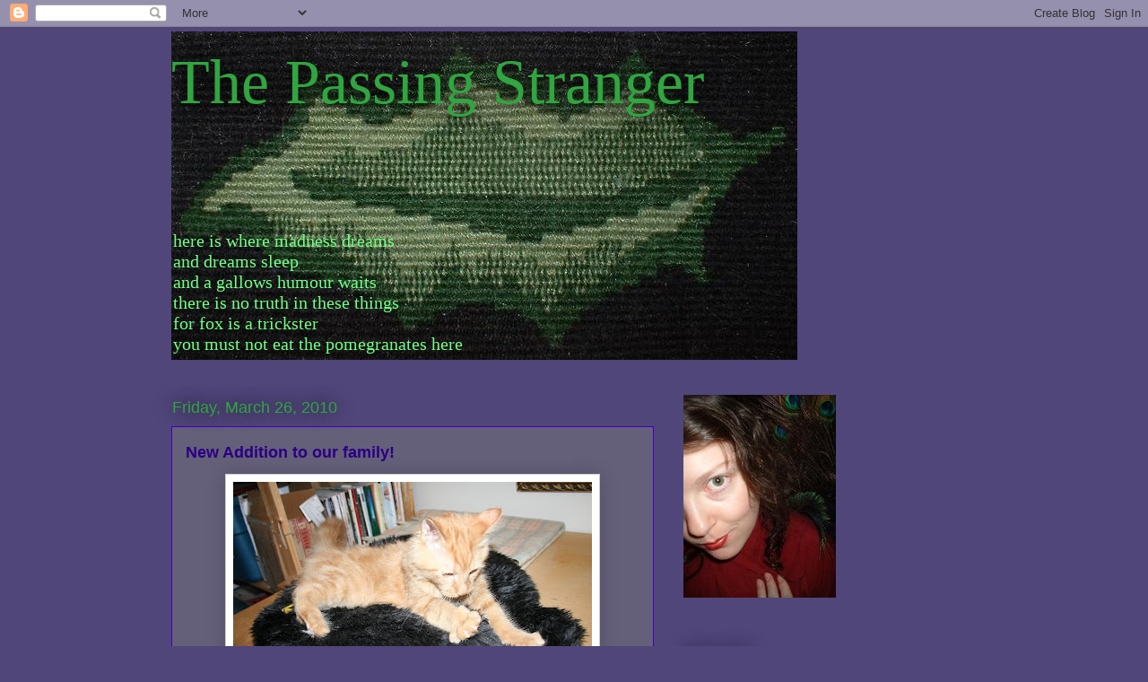

--- FILE ---
content_type: text/html; charset=UTF-8
request_url: https://thepassingstranger-brenda.blogspot.com/2010/03/new-addition-to-our-family.html
body_size: 22673
content:
<!DOCTYPE html>
<html class='v2' dir='ltr' lang='en-US'>
<head>
<link href='https://www.blogger.com/static/v1/widgets/4128112664-css_bundle_v2.css' rel='stylesheet' type='text/css'/>
<meta content='width=1100' name='viewport'/>
<meta content='text/html; charset=UTF-8' http-equiv='Content-Type'/>
<meta content='blogger' name='generator'/>
<link href='https://thepassingstranger-brenda.blogspot.com/favicon.ico' rel='icon' type='image/x-icon'/>
<link href='http://thepassingstranger-brenda.blogspot.com/2010/03/new-addition-to-our-family.html' rel='canonical'/>
<link rel="alternate" type="application/atom+xml" title="The Passing Stranger - Atom" href="https://thepassingstranger-brenda.blogspot.com/feeds/posts/default" />
<link rel="alternate" type="application/rss+xml" title="The Passing Stranger - RSS" href="https://thepassingstranger-brenda.blogspot.com/feeds/posts/default?alt=rss" />
<link rel="service.post" type="application/atom+xml" title="The Passing Stranger - Atom" href="https://www.blogger.com/feeds/2118747932707315163/posts/default" />

<link rel="alternate" type="application/atom+xml" title="The Passing Stranger - Atom" href="https://thepassingstranger-brenda.blogspot.com/feeds/4621004489404025098/comments/default" />
<!--Can't find substitution for tag [blog.ieCssRetrofitLinks]-->
<link href='https://blogger.googleusercontent.com/img/b/R29vZ2xl/AVvXsEjYiTDVJfU4j4gcerAitcT4UGrbLGdxD5O0TOUvjAA6O_h1jB9C_a0pkBEECHlo4JCE6UC95hnbXgD_BagJow_aSiPV5hr4GPDHyZkxRhdhIs7bgviPrxeqcppDb1NA1mJYuVqJfHwXRcOu/s400/Gingerlocks+8.jpg' rel='image_src'/>
<meta content='http://thepassingstranger-brenda.blogspot.com/2010/03/new-addition-to-our-family.html' property='og:url'/>
<meta content='New Addition to our family!' property='og:title'/>
<meta content='We have a new addition! His name is Tenzing, and he&#39;s 5 months old! We think he might be part Maine Coon. He&#39;s enormous and floofy in the be...' property='og:description'/>
<meta content='https://blogger.googleusercontent.com/img/b/R29vZ2xl/AVvXsEjYiTDVJfU4j4gcerAitcT4UGrbLGdxD5O0TOUvjAA6O_h1jB9C_a0pkBEECHlo4JCE6UC95hnbXgD_BagJow_aSiPV5hr4GPDHyZkxRhdhIs7bgviPrxeqcppDb1NA1mJYuVqJfHwXRcOu/w1200-h630-p-k-no-nu/Gingerlocks+8.jpg' property='og:image'/>
<title>The Passing Stranger: New Addition to our family!</title>
<style id='page-skin-1' type='text/css'><!--
/*
-----------------------------------------------
Blogger Template Style
Name:     Awesome Inc.
Designer: Tina Chen
URL:      tinachen.org
----------------------------------------------- */
/* Content
----------------------------------------------- */
body {
font: normal normal 13px Arial, Tahoma, Helvetica, FreeSans, sans-serif;
color: #111122;
background: #50467a none repeat scroll top left;
}
html body .content-outer {
min-width: 0;
max-width: 100%;
width: 100%;
}
a:link {
text-decoration: none;
color: #2b0082;
}
a:visited {
text-decoration: none;
color: #1b4855;
}
a:hover {
text-decoration: underline;
color: #34009c;
}
.body-fauxcolumn-outer .cap-top {
position: absolute;
z-index: 1;
height: 276px;
width: 100%;
background: transparent none repeat-x scroll top left;
_background-image: none;
}
/* Columns
----------------------------------------------- */
.content-inner {
padding: 0;
}
.header-inner .section {
margin: 0 16px;
}
.tabs-inner .section {
margin: 0 16px;
}
.main-inner {
padding-top: 55px;
}
.main-inner .column-center-inner,
.main-inner .column-left-inner,
.main-inner .column-right-inner {
padding: 0 5px;
}
*+html body .main-inner .column-center-inner {
margin-top: -55px;
}
#layout .main-inner .column-center-inner {
margin-top: 0;
}
/* Header
----------------------------------------------- */
.header-outer {
margin: 0 0 15px 0;
background: transparent none repeat scroll 0 0;
}
.Header h1 {
font: normal normal 70px 'Times New Roman', Times, FreeSerif, serif;;
color: #30a540;
text-shadow: 0 0 20px #000000;
}
.Header h1 a {
color: #30a540;
}
.Header .description {
font: normal normal 20px 'Times New Roman', Times, FreeSerif, serif;;
color: #72ff85;
}
.header-inner .Header .titlewrapper,
.header-inner .Header .descriptionwrapper {
padding-left: 0;
padding-right: 0;
margin-bottom: 0;
}
.header-inner .Header .titlewrapper {
padding-top: 22px;
}
/* Tabs
----------------------------------------------- */
.tabs-outer {
overflow: hidden;
position: relative;
background: #5f28e1 url(//www.blogblog.com/1kt/awesomeinc/tabs_gradient_light.png) repeat scroll 0 0;
}
#layout .tabs-outer {
overflow: visible;
}
.tabs-cap-top, .tabs-cap-bottom {
position: absolute;
width: 100%;
border-top: 1px solid #342d37;
}
.tabs-cap-bottom {
bottom: 0;
}
.tabs-inner .widget li a {
display: inline-block;
margin: 0;
padding: .6em 1.5em;
font: normal normal 13px Arial, Tahoma, Helvetica, FreeSans, sans-serif;
color: #ffffff;
border-top: 1px solid #342d37;
border-bottom: 1px solid #342d37;
border-left: 1px solid #342d37;
height: 16px;
line-height: 16px;
}
.tabs-inner .widget li:last-child a {
border-right: 1px solid #342d37;
}
.tabs-inner .widget li.selected a, .tabs-inner .widget li a:hover {
background: #34009c url(//www.blogblog.com/1kt/awesomeinc/tabs_gradient_light.png) repeat-x scroll 0 -100px;
color: #ffffff;
}
/* Headings
----------------------------------------------- */
h2 {
font: normal normal 18px Arial, Tahoma, Helvetica, FreeSans, sans-serif;
color: #2b0082;
}
/* Widgets
----------------------------------------------- */
.main-inner .section {
margin: 0 27px;
padding: 0;
}
.main-inner .column-left-outer,
.main-inner .column-right-outer {
margin-top: -3.3em;
}
#layout .main-inner .column-left-outer,
#layout .main-inner .column-right-outer {
margin-top: 0;
}
.main-inner .column-left-inner,
.main-inner .column-right-inner {
background: transparent none repeat 0 0;
-moz-box-shadow: 0 0 0 rgba(0, 0, 0, .2);
-webkit-box-shadow: 0 0 0 rgba(0, 0, 0, .2);
-goog-ms-box-shadow: 0 0 0 rgba(0, 0, 0, .2);
box-shadow: 0 0 0 rgba(0, 0, 0, .2);
-moz-border-radius: 0;
-webkit-border-radius: 0;
-goog-ms-border-radius: 0;
border-radius: 0;
}
#layout .main-inner .column-left-inner,
#layout .main-inner .column-right-inner {
margin-top: 0;
}
.sidebar .widget {
font: normal normal 13px Arial, Tahoma, Helvetica, FreeSans, sans-serif;
color: #ffffff;
}
.sidebar .widget a:link {
color: #2b0082;
}
.sidebar .widget a:visited {
color: #2b0082;
}
.sidebar .widget a:hover {
color: #5f28e1;
}
.sidebar .widget h2 {
text-shadow: 0 0 20px #000000;
}
.main-inner .widget {
background-color: transparent;
border: 1px solid transparent;
padding: 0 0 15px;
margin: 20px -16px;
-moz-box-shadow: 0 0 0 rgba(0, 0, 0, .2);
-webkit-box-shadow: 0 0 0 rgba(0, 0, 0, .2);
-goog-ms-box-shadow: 0 0 0 rgba(0, 0, 0, .2);
box-shadow: 0 0 0 rgba(0, 0, 0, .2);
-moz-border-radius: 0;
-webkit-border-radius: 0;
-goog-ms-border-radius: 0;
border-radius: 0;
}
.main-inner .widget h2 {
margin: 0 -0;
padding: .6em 0 .5em;
border-bottom: 1px solid transparent;
}
.footer-inner .widget h2 {
padding: 0 0 .4em;
border-bottom: 1px solid transparent;
}
.main-inner .widget h2 + div, .footer-inner .widget h2 + div {
border-top: 0 solid transparent;
padding-top: 8px;
}
.main-inner .widget .widget-content {
margin: 0 -0;
padding: 7px 0 0;
}
.main-inner .widget ul, .main-inner .widget #ArchiveList ul.flat {
margin: -8px -15px 0;
padding: 0;
list-style: none;
}
.main-inner .widget #ArchiveList {
margin: -8px 0 0;
}
.main-inner .widget ul li, .main-inner .widget #ArchiveList ul.flat li {
padding: .5em 15px;
text-indent: 0;
color: #ffffff;
border-top: 0 solid transparent;
border-bottom: 1px solid transparent;
}
.main-inner .widget #ArchiveList ul li {
padding-top: .25em;
padding-bottom: .25em;
}
.main-inner .widget ul li:first-child, .main-inner .widget #ArchiveList ul.flat li:first-child {
border-top: none;
}
.main-inner .widget ul li:last-child, .main-inner .widget #ArchiveList ul.flat li:last-child {
border-bottom: none;
}
.post-body {
position: relative;
}
.main-inner .widget .post-body ul {
padding: 0 2.5em;
margin: .5em 0;
list-style: disc;
}
.main-inner .widget .post-body ul li {
padding: 0.25em 0;
margin-bottom: .25em;
color: #111122;
border: none;
}
.footer-inner .widget ul {
padding: 0;
list-style: none;
}
.widget .zippy {
color: #ffffff;
}
/* Posts
----------------------------------------------- */
body .main-inner .Blog {
padding: 0;
margin-bottom: 1em;
background-color: transparent;
border: none;
-moz-box-shadow: 0 0 0 rgba(0, 0, 0, 0);
-webkit-box-shadow: 0 0 0 rgba(0, 0, 0, 0);
-goog-ms-box-shadow: 0 0 0 rgba(0, 0, 0, 0);
box-shadow: 0 0 0 rgba(0, 0, 0, 0);
}
.main-inner .section:last-child .Blog:last-child {
padding: 0;
margin-bottom: 1em;
}
.main-inner .widget h2.date-header {
margin: 0 -15px 1px;
padding: 0 0 0 0;
font: normal normal 18px Arial, Tahoma, Helvetica, FreeSans, sans-serif;
color: #30a540;
background: transparent none no-repeat fixed center center;
border-top: 0 solid transparent;
border-bottom: 1px solid transparent;
-moz-border-radius-topleft: 0;
-moz-border-radius-topright: 0;
-webkit-border-top-left-radius: 0;
-webkit-border-top-right-radius: 0;
border-top-left-radius: 0;
border-top-right-radius: 0;
position: absolute;
bottom: 100%;
left: 0;
text-shadow: 0 0 20px #000000;
}
.main-inner .widget h2.date-header span {
font: normal normal 18px Arial, Tahoma, Helvetica, FreeSans, sans-serif;
display: block;
padding: .5em 15px;
border-left: 0 solid transparent;
border-right: 0 solid transparent;
}
.date-outer {
position: relative;
margin: 55px 0 20px;
padding: 0 15px;
background-color: #65607a;
border: 1px solid #4000c3;
-moz-box-shadow: 0 0 0 rgba(0, 0, 0, .2);
-webkit-box-shadow: 0 0 0 rgba(0, 0, 0, .2);
-goog-ms-box-shadow: 0 0 0 rgba(0, 0, 0, .2);
box-shadow: 0 0 0 rgba(0, 0, 0, .2);
-moz-border-radius: 0;
-webkit-border-radius: 0;
-goog-ms-border-radius: 0;
border-radius: 0;
}
.date-outer:first-child {
margin-top: 0;
}
.date-outer:last-child {
margin-bottom: 0;
-moz-border-radius-bottomleft: 0;
-moz-border-radius-bottomright: 0;
-webkit-border-bottom-left-radius: 0;
-webkit-border-bottom-right-radius: 0;
-goog-ms-border-bottom-left-radius: 0;
-goog-ms-border-bottom-right-radius: 0;
border-bottom-left-radius: 0;
border-bottom-right-radius: 0;
}
.date-posts {
margin: 0 -0;
padding: 0 0;
clear: both;
}
.post-outer, .inline-ad {
border-top: 1px solid #4000c3;
margin: 0 -0;
padding: 15px 0;
}
.post-outer {
padding-bottom: 10px;
}
.post-outer:first-child {
padding-top: 10px;
border-top: none;
}
.post-outer:last-child, .inline-ad:last-child {
border-bottom: none;
}
.post-body {
position: relative;
}
.post-body img {
padding: 8px;
background: #ffffff;
border: 1px solid #cccccc;
-moz-box-shadow: 0 0 20px rgba(0, 0, 0, .2);
-webkit-box-shadow: 0 0 20px rgba(0, 0, 0, .2);
box-shadow: 0 0 20px rgba(0, 0, 0, .2);
-moz-border-radius: 0;
-webkit-border-radius: 0;
border-radius: 0;
}
h3.post-title, h4 {
font: normal bold 18px Arial, Tahoma, Helvetica, FreeSans, sans-serif;
color: #2b0082;
}
h3.post-title a {
font: normal bold 18px Arial, Tahoma, Helvetica, FreeSans, sans-serif;
color: #2b0082;
}
h3.post-title a:hover {
color: #34009c;
text-decoration: underline;
}
.post-header {
margin: 0 0 1em;
}
.post-body {
line-height: 1.4;
}
.post-outer h2 {
color: #111122;
}
.post-footer {
margin: 1.5em 0 0;
}
#blog-pager {
padding: 15px;
font-size: 120%;
background-color: transparent;
border: 1px solid transparent;
-moz-box-shadow: 0 0 0 rgba(0, 0, 0, .2);
-webkit-box-shadow: 0 0 0 rgba(0, 0, 0, .2);
-goog-ms-box-shadow: 0 0 0 rgba(0, 0, 0, .2);
box-shadow: 0 0 0 rgba(0, 0, 0, .2);
-moz-border-radius: 0;
-webkit-border-radius: 0;
-goog-ms-border-radius: 0;
border-radius: 0;
-moz-border-radius-topleft: 0;
-moz-border-radius-topright: 0;
-webkit-border-top-left-radius: 0;
-webkit-border-top-right-radius: 0;
-goog-ms-border-top-left-radius: 0;
-goog-ms-border-top-right-radius: 0;
border-top-left-radius: 0;
border-top-right-radius-topright: 0;
margin-top: 0;
}
.blog-feeds, .post-feeds {
margin: 1em 0;
text-align: center;
color: #ffffff;
}
.blog-feeds a, .post-feeds a {
color: #2b0082;
}
.blog-feeds a:visited, .post-feeds a:visited {
color: #1b4855;
}
.blog-feeds a:hover, .post-feeds a:hover {
color: #34009c;
}
.post-outer .comments {
margin-top: 2em;
}
/* Comments
----------------------------------------------- */
.comments .comments-content .icon.blog-author {
background-repeat: no-repeat;
background-image: url([data-uri]);
}
.comments .comments-content .loadmore a {
border-top: 1px solid #342d37;
border-bottom: 1px solid #342d37;
}
.comments .continue {
border-top: 2px solid #342d37;
}
/* Footer
----------------------------------------------- */
.footer-outer {
margin: -0 0 -1px;
padding: 0 0 0;
color: #ffffff;
overflow: hidden;
}
.footer-fauxborder-left {
border-top: 1px solid transparent;
background: transparent none repeat scroll 0 0;
-moz-box-shadow: 0 0 0 rgba(0, 0, 0, .2);
-webkit-box-shadow: 0 0 0 rgba(0, 0, 0, .2);
-goog-ms-box-shadow: 0 0 0 rgba(0, 0, 0, .2);
box-shadow: 0 0 0 rgba(0, 0, 0, .2);
margin: 0 -0;
}
/* Mobile
----------------------------------------------- */
body.mobile {
background-size: auto;
}
.mobile .body-fauxcolumn-outer {
background: transparent none repeat scroll top left;
}
*+html body.mobile .main-inner .column-center-inner {
margin-top: 0;
}
.mobile .main-inner .widget {
padding: 0 0 15px;
}
.mobile .main-inner .widget h2 + div,
.mobile .footer-inner .widget h2 + div {
border-top: none;
padding-top: 0;
}
.mobile .footer-inner .widget h2 {
padding: 0.5em 0;
border-bottom: none;
}
.mobile .main-inner .widget .widget-content {
margin: 0;
padding: 7px 0 0;
}
.mobile .main-inner .widget ul,
.mobile .main-inner .widget #ArchiveList ul.flat {
margin: 0 -15px 0;
}
.mobile .main-inner .widget h2.date-header {
left: 0;
}
.mobile .date-header span {
padding: 0.4em 0;
}
.mobile .date-outer:first-child {
margin-bottom: 0;
border: 1px solid #4000c3;
-moz-border-radius-topleft: 0;
-moz-border-radius-topright: 0;
-webkit-border-top-left-radius: 0;
-webkit-border-top-right-radius: 0;
-goog-ms-border-top-left-radius: 0;
-goog-ms-border-top-right-radius: 0;
border-top-left-radius: 0;
border-top-right-radius: 0;
}
.mobile .date-outer {
border-color: #4000c3;
border-width: 0 1px 1px;
}
.mobile .date-outer:last-child {
margin-bottom: 0;
}
.mobile .main-inner {
padding: 0;
}
.mobile .header-inner .section {
margin: 0;
}
.mobile .post-outer, .mobile .inline-ad {
padding: 5px 0;
}
.mobile .tabs-inner .section {
margin: 0 10px;
}
.mobile .main-inner .widget h2 {
margin: 0;
padding: 0;
}
.mobile .main-inner .widget h2.date-header span {
padding: 0;
}
.mobile .main-inner .widget .widget-content {
margin: 0;
padding: 7px 0 0;
}
.mobile #blog-pager {
border: 1px solid transparent;
background: transparent none repeat scroll 0 0;
}
.mobile .main-inner .column-left-inner,
.mobile .main-inner .column-right-inner {
background: transparent none repeat 0 0;
-moz-box-shadow: none;
-webkit-box-shadow: none;
-goog-ms-box-shadow: none;
box-shadow: none;
}
.mobile .date-posts {
margin: 0;
padding: 0;
}
.mobile .footer-fauxborder-left {
margin: 0;
border-top: inherit;
}
.mobile .main-inner .section:last-child .Blog:last-child {
margin-bottom: 0;
}
.mobile-index-contents {
color: #111122;
}
.mobile .mobile-link-button {
background: #2b0082 url(//www.blogblog.com/1kt/awesomeinc/tabs_gradient_light.png) repeat scroll 0 0;
}
.mobile-link-button a:link, .mobile-link-button a:visited {
color: #ffffff;
}
.mobile .tabs-inner .PageList .widget-content {
background: transparent;
border-top: 1px solid;
border-color: #342d37;
color: #ffffff;
}
.mobile .tabs-inner .PageList .widget-content .pagelist-arrow {
border-left: 1px solid #342d37;
}

--></style>
<style id='template-skin-1' type='text/css'><!--
body {
min-width: 930px;
}
.content-outer, .content-fauxcolumn-outer, .region-inner {
min-width: 930px;
max-width: 930px;
_width: 930px;
}
.main-inner .columns {
padding-left: 0px;
padding-right: 360px;
}
.main-inner .fauxcolumn-center-outer {
left: 0px;
right: 360px;
/* IE6 does not respect left and right together */
_width: expression(this.parentNode.offsetWidth -
parseInt("0px") -
parseInt("360px") + 'px');
}
.main-inner .fauxcolumn-left-outer {
width: 0px;
}
.main-inner .fauxcolumn-right-outer {
width: 360px;
}
.main-inner .column-left-outer {
width: 0px;
right: 100%;
margin-left: -0px;
}
.main-inner .column-right-outer {
width: 360px;
margin-right: -360px;
}
#layout {
min-width: 0;
}
#layout .content-outer {
min-width: 0;
width: 800px;
}
#layout .region-inner {
min-width: 0;
width: auto;
}
body#layout div.add_widget {
padding: 8px;
}
body#layout div.add_widget a {
margin-left: 32px;
}
--></style>
<link href='https://www.blogger.com/dyn-css/authorization.css?targetBlogID=2118747932707315163&amp;zx=5ec1fd1e-8625-4c74-974f-91630ad88134' media='none' onload='if(media!=&#39;all&#39;)media=&#39;all&#39;' rel='stylesheet'/><noscript><link href='https://www.blogger.com/dyn-css/authorization.css?targetBlogID=2118747932707315163&amp;zx=5ec1fd1e-8625-4c74-974f-91630ad88134' rel='stylesheet'/></noscript>
<meta name='google-adsense-platform-account' content='ca-host-pub-1556223355139109'/>
<meta name='google-adsense-platform-domain' content='blogspot.com'/>

</head>
<body class='loading variant-icy'>
<div class='navbar section' id='navbar' name='Navbar'><div class='widget Navbar' data-version='1' id='Navbar1'><script type="text/javascript">
    function setAttributeOnload(object, attribute, val) {
      if(window.addEventListener) {
        window.addEventListener('load',
          function(){ object[attribute] = val; }, false);
      } else {
        window.attachEvent('onload', function(){ object[attribute] = val; });
      }
    }
  </script>
<div id="navbar-iframe-container"></div>
<script type="text/javascript" src="https://apis.google.com/js/platform.js"></script>
<script type="text/javascript">
      gapi.load("gapi.iframes:gapi.iframes.style.bubble", function() {
        if (gapi.iframes && gapi.iframes.getContext) {
          gapi.iframes.getContext().openChild({
              url: 'https://www.blogger.com/navbar/2118747932707315163?po\x3d4621004489404025098\x26origin\x3dhttps://thepassingstranger-brenda.blogspot.com',
              where: document.getElementById("navbar-iframe-container"),
              id: "navbar-iframe"
          });
        }
      });
    </script><script type="text/javascript">
(function() {
var script = document.createElement('script');
script.type = 'text/javascript';
script.src = '//pagead2.googlesyndication.com/pagead/js/google_top_exp.js';
var head = document.getElementsByTagName('head')[0];
if (head) {
head.appendChild(script);
}})();
</script>
</div></div>
<div class='body-fauxcolumns'>
<div class='fauxcolumn-outer body-fauxcolumn-outer'>
<div class='cap-top'>
<div class='cap-left'></div>
<div class='cap-right'></div>
</div>
<div class='fauxborder-left'>
<div class='fauxborder-right'></div>
<div class='fauxcolumn-inner'>
</div>
</div>
<div class='cap-bottom'>
<div class='cap-left'></div>
<div class='cap-right'></div>
</div>
</div>
</div>
<div class='content'>
<div class='content-fauxcolumns'>
<div class='fauxcolumn-outer content-fauxcolumn-outer'>
<div class='cap-top'>
<div class='cap-left'></div>
<div class='cap-right'></div>
</div>
<div class='fauxborder-left'>
<div class='fauxborder-right'></div>
<div class='fauxcolumn-inner'>
</div>
</div>
<div class='cap-bottom'>
<div class='cap-left'></div>
<div class='cap-right'></div>
</div>
</div>
</div>
<div class='content-outer'>
<div class='content-cap-top cap-top'>
<div class='cap-left'></div>
<div class='cap-right'></div>
</div>
<div class='fauxborder-left content-fauxborder-left'>
<div class='fauxborder-right content-fauxborder-right'></div>
<div class='content-inner'>
<header>
<div class='header-outer'>
<div class='header-cap-top cap-top'>
<div class='cap-left'></div>
<div class='cap-right'></div>
</div>
<div class='fauxborder-left header-fauxborder-left'>
<div class='fauxborder-right header-fauxborder-right'></div>
<div class='region-inner header-inner'>
<div class='header section' id='header' name='Header'><div class='widget Header' data-version='1' id='Header1'>
<div id="header-inner" style="background-image: url(&quot;//4.bp.blogspot.com/_Ybkzov8mf0E/TFNJqWeJKGI/AAAAAAAAAlo/SApysRvdo3w/S898-R/Holly+Leaf-a.jpg&quot;); background-position: left; min-height: 366px; _height: 366px; background-repeat: no-repeat; ">
<div class='titlewrapper' style='background: transparent'>
<h1 class='title' style='background: transparent; border-width: 0px'>
<a href='https://thepassingstranger-brenda.blogspot.com/'>
The Passing Stranger
</a>
</h1>
</div>
<div class='descriptionwrapper'>
<p class='description'><span><br>
<br>
<br>
<br>
<br>
here is where madness dreams<br>
and dreams sleep<br>
and a gallows humour waits<br>
there is no truth in these things<br>
for fox is a trickster<br>
you must not eat the pomegranates here<br></span></p>
</div>
</div>
</div></div>
</div>
</div>
<div class='header-cap-bottom cap-bottom'>
<div class='cap-left'></div>
<div class='cap-right'></div>
</div>
</div>
</header>
<div class='tabs-outer'>
<div class='tabs-cap-top cap-top'>
<div class='cap-left'></div>
<div class='cap-right'></div>
</div>
<div class='fauxborder-left tabs-fauxborder-left'>
<div class='fauxborder-right tabs-fauxborder-right'></div>
<div class='region-inner tabs-inner'>
<div class='tabs no-items section' id='crosscol' name='Cross-Column'></div>
<div class='tabs no-items section' id='crosscol-overflow' name='Cross-Column 2'></div>
</div>
</div>
<div class='tabs-cap-bottom cap-bottom'>
<div class='cap-left'></div>
<div class='cap-right'></div>
</div>
</div>
<div class='main-outer'>
<div class='main-cap-top cap-top'>
<div class='cap-left'></div>
<div class='cap-right'></div>
</div>
<div class='fauxborder-left main-fauxborder-left'>
<div class='fauxborder-right main-fauxborder-right'></div>
<div class='region-inner main-inner'>
<div class='columns fauxcolumns'>
<div class='fauxcolumn-outer fauxcolumn-center-outer'>
<div class='cap-top'>
<div class='cap-left'></div>
<div class='cap-right'></div>
</div>
<div class='fauxborder-left'>
<div class='fauxborder-right'></div>
<div class='fauxcolumn-inner'>
</div>
</div>
<div class='cap-bottom'>
<div class='cap-left'></div>
<div class='cap-right'></div>
</div>
</div>
<div class='fauxcolumn-outer fauxcolumn-left-outer'>
<div class='cap-top'>
<div class='cap-left'></div>
<div class='cap-right'></div>
</div>
<div class='fauxborder-left'>
<div class='fauxborder-right'></div>
<div class='fauxcolumn-inner'>
</div>
</div>
<div class='cap-bottom'>
<div class='cap-left'></div>
<div class='cap-right'></div>
</div>
</div>
<div class='fauxcolumn-outer fauxcolumn-right-outer'>
<div class='cap-top'>
<div class='cap-left'></div>
<div class='cap-right'></div>
</div>
<div class='fauxborder-left'>
<div class='fauxborder-right'></div>
<div class='fauxcolumn-inner'>
</div>
</div>
<div class='cap-bottom'>
<div class='cap-left'></div>
<div class='cap-right'></div>
</div>
</div>
<!-- corrects IE6 width calculation -->
<div class='columns-inner'>
<div class='column-center-outer'>
<div class='column-center-inner'>
<div class='main section' id='main' name='Main'><div class='widget Blog' data-version='1' id='Blog1'>
<div class='blog-posts hfeed'>

          <div class="date-outer">
        
<h2 class='date-header'><span>Friday, March 26, 2010</span></h2>

          <div class="date-posts">
        
<div class='post-outer'>
<div class='post hentry uncustomized-post-template' itemprop='blogPost' itemscope='itemscope' itemtype='http://schema.org/BlogPosting'>
<meta content='https://blogger.googleusercontent.com/img/b/R29vZ2xl/AVvXsEjYiTDVJfU4j4gcerAitcT4UGrbLGdxD5O0TOUvjAA6O_h1jB9C_a0pkBEECHlo4JCE6UC95hnbXgD_BagJow_aSiPV5hr4GPDHyZkxRhdhIs7bgviPrxeqcppDb1NA1mJYuVqJfHwXRcOu/s400/Gingerlocks+8.jpg' itemprop='image_url'/>
<meta content='2118747932707315163' itemprop='blogId'/>
<meta content='4621004489404025098' itemprop='postId'/>
<a name='4621004489404025098'></a>
<h3 class='post-title entry-title' itemprop='name'>
New Addition to our family!
</h3>
<div class='post-header'>
<div class='post-header-line-1'></div>
</div>
<div class='post-body entry-content' id='post-body-4621004489404025098' itemprop='description articleBody'>
<a href="https://blogger.googleusercontent.com/img/b/R29vZ2xl/AVvXsEjYiTDVJfU4j4gcerAitcT4UGrbLGdxD5O0TOUvjAA6O_h1jB9C_a0pkBEECHlo4JCE6UC95hnbXgD_BagJow_aSiPV5hr4GPDHyZkxRhdhIs7bgviPrxeqcppDb1NA1mJYuVqJfHwXRcOu/s1600/Gingerlocks+8.jpg" onblur="try {parent.deselectBloggerImageGracefully();} catch(e) {}"><img alt="" border="0" id="BLOGGER_PHOTO_ID_5452892970058939090" src="https://blogger.googleusercontent.com/img/b/R29vZ2xl/AVvXsEjYiTDVJfU4j4gcerAitcT4UGrbLGdxD5O0TOUvjAA6O_h1jB9C_a0pkBEECHlo4JCE6UC95hnbXgD_BagJow_aSiPV5hr4GPDHyZkxRhdhIs7bgviPrxeqcppDb1NA1mJYuVqJfHwXRcOu/s400/Gingerlocks+8.jpg" style="display: block; margin: 0px auto 10px; text-align: center; cursor: pointer; width: 400px; height: 267px;" /></a><br />We have a new addition! His name is Tenzing, and he's 5 months old!<br /><br /><a href="https://blogger.googleusercontent.com/img/b/R29vZ2xl/AVvXsEg7n3DdNS6VBGP__AZSmrJdBG-5FmTUjofVi_hNghJNwz2-x3rbqrY3hvNkMx1CdeX-oM6a8tlNsdtkQuzHPFNwvDa9ixZvw1vVaKX_h41yf8zxSEHPTPZYSS1XiH8qIqRxIUygKAZZxUIG/s1600/Major+belleh-floof.jpg" onblur="try {parent.deselectBloggerImageGracefully();} catch(e) {}"><img alt="" border="0" id="BLOGGER_PHOTO_ID_5452892980469023138" src="https://blogger.googleusercontent.com/img/b/R29vZ2xl/AVvXsEg7n3DdNS6VBGP__AZSmrJdBG-5FmTUjofVi_hNghJNwz2-x3rbqrY3hvNkMx1CdeX-oM6a8tlNsdtkQuzHPFNwvDa9ixZvw1vVaKX_h41yf8zxSEHPTPZYSS1XiH8qIqRxIUygKAZZxUIG/s400/Major+belleh-floof.jpg" style="display: block; margin: 0px auto 10px; text-align: center; cursor: pointer; width: 249px; height: 400px;" /></a><br />We think he might be part Maine Coon. He's enormous and floofy in the belly-and-butt region; major between-the-toes tufts, and an enormous puffy tail.<br /><br /><a href="https://blogger.googleusercontent.com/img/b/R29vZ2xl/AVvXsEhFm7R1O-OYw9o3eiEw0udxMfZUZhaVyxPuo3f0ZgAyJWlxWzR1_HADgXT_M6Vs3aJXeFddc6RrSyfy5MxhDeO6IXpYoRTqPxwF9suIebrzZv4TGcgIFcEVNqWEGtY8BaQiQlXGtXtNIfWe/s1600/Slightly+Cross-eyed.jpg" onblur="try {parent.deselectBloggerImageGracefully();} catch(e) {}"><img alt="" border="0" id="BLOGGER_PHOTO_ID_5452892957375528914" src="https://blogger.googleusercontent.com/img/b/R29vZ2xl/AVvXsEhFm7R1O-OYw9o3eiEw0udxMfZUZhaVyxPuo3f0ZgAyJWlxWzR1_HADgXT_M6Vs3aJXeFddc6RrSyfy5MxhDeO6IXpYoRTqPxwF9suIebrzZv4TGcgIFcEVNqWEGtY8BaQiQlXGtXtNIfWe/s400/Slightly+Cross-eyed.jpg" style="display: block; margin: 0px auto 10px; text-align: center; cursor: pointer; width: 400px; height: 267px;" /></a><br />He's also, apparently, slightly cross-eyed.<br /><br /><a href="https://blogger.googleusercontent.com/img/b/R29vZ2xl/AVvXsEjqMUqfhuXK9Jq4d6XJHwXgShyHHqEfxYKdAhR8mBX4cBpzV_qu1nzu0hm6t-RkBUQcuhkMAZgzm__TRjL7loJTlfMbRmQfORrsutnHHy5VygL9tlKEGCMa11mPNuroZbOcTakJu2TWToGd/s1600/It+sleeps+1.jpg" onblur="try {parent.deselectBloggerImageGracefully();} catch(e) {}"><img alt="" border="0" id="BLOGGER_PHOTO_ID_5452892974049167538" src="https://blogger.googleusercontent.com/img/b/R29vZ2xl/AVvXsEjqMUqfhuXK9Jq4d6XJHwXgShyHHqEfxYKdAhR8mBX4cBpzV_qu1nzu0hm6t-RkBUQcuhkMAZgzm__TRjL7loJTlfMbRmQfORrsutnHHy5VygL9tlKEGCMa11mPNuroZbOcTakJu2TWToGd/s400/It+sleeps+1.jpg" style="display: block; margin: 0px auto 10px; text-align: center; cursor: pointer; width: 400px; height: 267px;" /></a><br />Occasionally he sleeps. For 10 minutes or so. Once in a while.....<br /><br /><a href="https://blogger.googleusercontent.com/img/b/R29vZ2xl/AVvXsEizkMRYwNuMVbwqQZz0yWUJ0HCVHKig6yY6Oply5_Ur-NhEZCXs5i-Umn2i-iJ5L4fdHDp2HjKa82zcRy8xehijW-5TZ8wNnH8z7AJ0ceCxwLGAKcxWNh0ZpoHHAI6CuZK8moq7H-5NIAR6/s1600/OMK.jpg" onblur="try {parent.deselectBloggerImageGracefully();} catch(e) {}"><img alt="" border="0" id="BLOGGER_PHOTO_ID_5452892955069949970" src="https://blogger.googleusercontent.com/img/b/R29vZ2xl/AVvXsEizkMRYwNuMVbwqQZz0yWUJ0HCVHKig6yY6Oply5_Ur-NhEZCXs5i-Umn2i-iJ5L4fdHDp2HjKa82zcRy8xehijW-5TZ8wNnH8z7AJ0ceCxwLGAKcxWNh0ZpoHHAI6CuZK8moq7H-5NIAR6/s400/OMK.jpg" style="display: block; margin: 0px auto 10px; text-align: center; cursor: pointer; width: 400px; height: 295px;" /></a><br />Great taste in magazines though! (<a href="http://www.fiberarts.com/"><span style="font-style:italic;">Fiber</span>ARTS</a>)<br /><br />Or maybe it's just that he knows it's about STRING!!! (I feel a disturbance in the Fibre, as if millions of strings suddenly cried out in terror and were suddenly silenced. I fear something terrible has pounced.)
<div style='clear: both;'></div>
</div>
<div class='post-footer'>
<div class='post-footer-line post-footer-line-1'>
<span class='post-author vcard'>
Posted by
<span class='fn' itemprop='author' itemscope='itemscope' itemtype='http://schema.org/Person'>
<meta content='https://www.blogger.com/profile/04685544181715885497' itemprop='url'/>
<a class='g-profile' href='https://www.blogger.com/profile/04685544181715885497' rel='author' title='author profile'>
<span itemprop='name'>Brenda</span>
</a>
</span>
</span>
<span class='post-timestamp'>
at
<meta content='http://thepassingstranger-brenda.blogspot.com/2010/03/new-addition-to-our-family.html' itemprop='url'/>
<a class='timestamp-link' href='https://thepassingstranger-brenda.blogspot.com/2010/03/new-addition-to-our-family.html' rel='bookmark' title='permanent link'><abbr class='published' itemprop='datePublished' title='2010-03-26T02:43:00-06:00'>2:43 AM</abbr></a>
</span>
<span class='post-comment-link'>
</span>
<span class='post-icons'>
<span class='item-action'>
<a href='https://www.blogger.com/email-post/2118747932707315163/4621004489404025098' title='Email Post'>
<img alt='' class='icon-action' height='13' src='https://resources.blogblog.com/img/icon18_email.gif' width='18'/>
</a>
</span>
<span class='item-control blog-admin pid-1780936671'>
<a href='https://www.blogger.com/post-edit.g?blogID=2118747932707315163&postID=4621004489404025098&from=pencil' title='Edit Post'>
<img alt='' class='icon-action' height='18' src='https://resources.blogblog.com/img/icon18_edit_allbkg.gif' width='18'/>
</a>
</span>
</span>
<div class='post-share-buttons goog-inline-block'>
</div>
</div>
<div class='post-footer-line post-footer-line-2'>
<span class='post-labels'>
</span>
</div>
<div class='post-footer-line post-footer-line-3'>
<span class='post-location'>
</span>
</div>
</div>
</div>
<div class='comments' id='comments'>
<a name='comments'></a>
<h4>No comments:</h4>
<div id='Blog1_comments-block-wrapper'>
<dl class='avatar-comment-indent' id='comments-block'>
</dl>
</div>
<p class='comment-footer'>
<a href='https://www.blogger.com/comment/fullpage/post/2118747932707315163/4621004489404025098' onclick=''>Post a Comment</a>
</p>
</div>
</div>

        </div></div>
      
</div>
<div class='blog-pager' id='blog-pager'>
<span id='blog-pager-newer-link'>
<a class='blog-pager-newer-link' href='https://thepassingstranger-brenda.blogspot.com/2010/05/its-not-forest-work-in-progress.html' id='Blog1_blog-pager-newer-link' title='Newer Post'>Newer Post</a>
</span>
<span id='blog-pager-older-link'>
<a class='blog-pager-older-link' href='https://thepassingstranger-brenda.blogspot.com/2010/02/bored-just-pictures.html' id='Blog1_blog-pager-older-link' title='Older Post'>Older Post</a>
</span>
<a class='home-link' href='https://thepassingstranger-brenda.blogspot.com/'>Home</a>
</div>
<div class='clear'></div>
<div class='post-feeds'>
<div class='feed-links'>
Subscribe to:
<a class='feed-link' href='https://thepassingstranger-brenda.blogspot.com/feeds/4621004489404025098/comments/default' target='_blank' type='application/atom+xml'>Post Comments (Atom)</a>
</div>
</div>
</div></div>
</div>
</div>
<div class='column-left-outer'>
<div class='column-left-inner'>
<aside>
</aside>
</div>
</div>
<div class='column-right-outer'>
<div class='column-right-inner'>
<aside>
<div class='sidebar section' id='sidebar-right-1'><div class='widget Image' data-version='1' id='Image1'>
<div class='widget-content'>
<img alt='' height='226' id='Image1_img' src='//photos1.blogger.com/x/blogger2/7643/258636222254310/226/z/421782/gse_multipart21059.jpg' width='170'/>
<br/>
</div>
<div class='clear'></div>
</div><div class='widget Profile' data-version='1' id='Profile1'>
<h2>About Me</h2>
<div class='widget-content'>
<dl class='profile-datablock'>
<dt class='profile-data'>
<a class='profile-name-link g-profile' href='https://www.blogger.com/profile/04685544181715885497' rel='author' style='background-image: url(//www.blogger.com/img/logo-16.png);'>
Brenda
</a>
</dt>
<dd class='profile-textblock'>I'm an artist.  I work mostly in tapestry and embroidery lately, but do dabble in other things which tend to appear here randomly, at least when I remember to post stuff.

For reasons of copyright and control of images of my work, please don't copy and post my pictures or poetry elsewhere without asking first. Linking (not hot-linking) is fine, and greatly appreciated!

Jack and Persephone are my requisite minimum 2 cats. I have added a third, RED cat, Tenzing, to restore order (and visible cat hair) to my mostly black wardrobe. ...now I just need a blue cat.....</dd>
</dl>
<a class='profile-link' href='https://www.blogger.com/profile/04685544181715885497' rel='author'>View my complete profile</a>
<div class='clear'></div>
</div>
</div></div>
<table border='0' cellpadding='0' cellspacing='0' class='section-columns columns-2'>
<tbody>
<tr>
<td class='first columns-cell'>
<div class='sidebar section' id='sidebar-right-2-1'><div class='widget BlogList' data-version='1' id='BlogList1'>
<h2 class='title'>My Blog List</h2>
<div class='widget-content'>
<div class='blog-list-container' id='BlogList1_container'>
<ul id='BlogList1_blogs'>
<li style='display: block;'>
<div class='blog-icon'>
<img data-lateloadsrc='https://lh3.googleusercontent.com/blogger_img_proxy/AEn0k_t6Ys-GRP63yUje715I7aAFh4eq_zb0ttig5KOO8mqX1fM1En9N1_2hZSGn89Uqm1Lz7r21ZN5VVbmh2rswtjwPwkR1oCw=s16-w16-h16' height='16' width='16'/>
</div>
<div class='blog-content'>
<div class='blog-title'>
<a href='https://reactormag.com/' target='_blank'>
Tor.com</a>
</div>
<div class='item-content'>
<span class='item-title'>
<a href='https://reactormag.com/jennifer-lawrence-josh-hutcherson-the-hunger-games-sunrise-on-the-reaping/' target='_blank'>
Jennifer Lawrence and Josh Hutcherson Will Return for The Hunger Games: 
Sunrise on the Reaping
</a>
</span>
<div class='item-time'>
2 hours ago
</div>
</div>
</div>
<div style='clear: both;'></div>
</li>
<li style='display: block;'>
<div class='blog-icon'>
<img data-lateloadsrc='https://lh3.googleusercontent.com/blogger_img_proxy/AEn0k_vbNCAQ_Ec5pHYVNqre9VNwRQdVvHabi9t1UL2rfPKigzu2AIu0HC-_al5sptyjBNNXs9L9LcdOh71Eyogk5w2P8K2GtONhLN3_Tw=s16-w16-h16' height='16' width='16'/>
</div>
<div class='blog-content'>
<div class='blog-title'>
<a href='https://thegraphicsfairy.com/' target='_blank'>
*The Graphics Fairy*</a>
</div>
<div class='item-content'>
<span class='item-title'>
<a href='https://thegraphicsfairy.com/diy-christmas-gift-tag-albums/' target='_blank'>
DIY Christmas Gift Tag Albums!
</a>
</span>
<div class='item-time'>
5 hours ago
</div>
</div>
</div>
<div style='clear: both;'></div>
</li>
<li style='display: block;'>
<div class='blog-icon'>
<img data-lateloadsrc='https://lh3.googleusercontent.com/blogger_img_proxy/AEn0k_vinXpJMFg9Cd8I_DeWriofARuEXug1oXQXtInoE_hPrhuIf5KEdEk4l4M0DM1feh5w7mRyAsTrCXQe97UkQI0NtPhJaEp6mM_15fTMMcsK6l8=s16-w16-h16' height='16' width='16'/>
</div>
<div class='blog-content'>
<div class='blog-title'>
<a href='http://sarahbethdurst.blogspot.com/' target='_blank'>
Sarah's Journal</a>
</div>
<div class='item-content'>
<span class='item-title'>
<a href='http://sarahbethdurst.blogspot.com/2025/11/signed-books-make-great-gifts.html' target='_blank'>
Signed Books Make Great Gifts!
</a>
</span>
<div class='item-time'>
1 week ago
</div>
</div>
</div>
<div style='clear: both;'></div>
</li>
<li style='display: block;'>
<div class='blog-icon'>
<img data-lateloadsrc='https://lh3.googleusercontent.com/blogger_img_proxy/AEn0k_v0gOCr2nI-a1ip2Rvhy6YaUmqqHmEPIryeusmWgf19CSQ6F7Tf3Qci6KuQbz_ohKld-uC3Qsk_6XJEpNDq0kcYQ5GyDQPY_mf8pTwAEA=s16-w16-h16' height='16' width='16'/>
</div>
<div class='blog-content'>
<div class='blog-title'>
<a href='https://tapestry13.blogspot.com/' target='_blank'>
works in progress</a>
</div>
<div class='item-content'>
<span class='item-title'>
<a href='https://tapestry13.blogspot.com/2025/11/the-time-has-come.html' target='_blank'>
The time has come
</a>
</span>
<div class='item-time'>
2 weeks ago
</div>
</div>
</div>
<div style='clear: both;'></div>
</li>
<li style='display: block;'>
<div class='blog-icon'>
<img data-lateloadsrc='https://lh3.googleusercontent.com/blogger_img_proxy/AEn0k_uS5Fr6vBVn_utLfMGVxsGuBATmq_p911izciuwVGWc_xVQXeb5To4agtrGOdK5ozVC2KIk3ZWIgcoxMtEfjfeM4P3oVMDCBY06qjKff81F8Vg=s16-w16-h16' height='16' width='16'/>
</div>
<div class='blog-content'>
<div class='blog-title'>
<a href='http://austintapestry.blogspot.com/' target='_blank'>
Tangled Web</a>
</div>
<div class='item-content'>
<span class='item-title'>
<a href='http://austintapestry.blogspot.com/2025/11/still-weaving.html' target='_blank'>
Still Weaving
</a>
</span>
<div class='item-time'>
4 weeks ago
</div>
</div>
</div>
<div style='clear: both;'></div>
</li>
<li style='display: block;'>
<div class='blog-icon'>
<img data-lateloadsrc='https://lh3.googleusercontent.com/blogger_img_proxy/AEn0k_ux9tzFEs78rriBCmu_yH8pVMx-F-JPCcJk381jvncOJ8dGwEUHM4SfU6NpZP_083-vDjTWD4i1wtfzVowMvIt0FwnUzj4OrirR48YO=s16-w16-h16' height='16' width='16'/>
</div>
<div class='blog-content'>
<div class='blog-title'>
<a href='https://neuroanthropology.net' target='_blank'>
Neuroanthropology</a>
</div>
<div class='item-content'>
<span class='item-title'>
<a href='https://neuroanthropology.net/2025/10/22/roid-age-steroids-in-sport-and-the-paradox-of-pharmacological-puritanism/' target='_blank'>
Roid Age: steroids in sport and the paradox of pharmacological puritanism
</a>
</span>
<div class='item-time'>
1 month ago
</div>
</div>
</div>
<div style='clear: both;'></div>
</li>
<li style='display: block;'>
<div class='blog-icon'>
<img data-lateloadsrc='https://lh3.googleusercontent.com/blogger_img_proxy/AEn0k_vrpgP5ic-7-OxNU75D6pAVGE_woCJpTqTB8kzbw0ZLqIr5EeMlA1fKTdqcySzY1fuOsNkThxoNdXDEWhZwmTkqI5RJNfBqEMJtQF9AfbgbTkG7U7fn=s16-w16-h16' height='16' width='16'/>
</div>
<div class='blog-content'>
<div class='blog-title'>
<a href='http://surlalunefairytales.blogspot.com/' target='_blank'>
SurLaLune Fairy Tales Blog</a>
</div>
<div class='item-content'>
<span class='item-title'>
<a href='http://surlalunefairytales.blogspot.com/2025/10/new-book-cinder-house-by-freya-marske.html' target='_blank'>
New Book: Cinder House by Freya Marske
</a>
</span>
<div class='item-time'>
2 months ago
</div>
</div>
</div>
<div style='clear: both;'></div>
</li>
<li style='display: block;'>
<div class='blog-icon'>
<img data-lateloadsrc='https://lh3.googleusercontent.com/blogger_img_proxy/AEn0k_v9VubgZ6vl2bUH4txznhaXAYIgozIM7BLnEYbS0mJ7OzoX8BqEXgjiEB_nfqka-ZFnEy7p3HJ_DFnmQokokXAsyLv-P2sj0qTg4MvjZsD_9oLPzsc=s16-w16-h16' height='16' width='16'/>
</div>
<div class='blog-content'>
<div class='blog-title'>
<a href='http://ormellingbookmark.blogspot.com/' target='_blank'>
O.R. Melling</a>
</div>
<div class='item-content'>
<span class='item-title'>
<a href='http://ormellingbookmark.blogspot.com/2025/09/art-and-gardening.html' target='_blank'>
ART, GARDENING & DECOLONISATION
</a>
</span>
<div class='item-time'>
2 months ago
</div>
</div>
</div>
<div style='clear: both;'></div>
</li>
<li style='display: block;'>
<div class='blog-icon'>
<img data-lateloadsrc='https://lh3.googleusercontent.com/blogger_img_proxy/AEn0k_vHudgOriz3UVZsjttoZUiRP2UK_m7cEEAxwutNHlsw2HTtfA8ChrYEY0cvdNbUV2l2urlc4-d7U-gAN-qZ83SlGigNTCXUFPJCGE4aUTScYcHyyCVw=s16-w16-h16' height='16' width='16'/>
</div>
<div class='blog-content'>
<div class='blog-title'>
<a href='http://kspoeringtapestries.blogspot.com/' target='_blank'>
My life is but a tapestry...</a>
</div>
<div class='item-content'>
<span class='item-title'>
<a href='http://kspoeringtapestries.blogspot.com/2025/09/more-advantures.html' target='_blank'>
More adVANtures&#8230;
</a>
</span>
<div class='item-time'>
2 months ago
</div>
</div>
</div>
<div style='clear: both;'></div>
</li>
<li style='display: block;'>
<div class='blog-icon'>
<img data-lateloadsrc='https://lh3.googleusercontent.com/blogger_img_proxy/AEn0k_tLCIj2z2TyKaNugGHd8sHg012kl_fB__rVGZlU7NN7EIICpSl1vFxamo5k54-GDWd7ZEVOHmFMu175G58gGaMv028YaOrXng=s16-w16-h16' height='16' width='16'/>
</div>
<div class='blog-content'>
<div class='blog-title'>
<a href='http://www.kimantieau.com/' target='_blank'>
Kim Antieau</a>
</div>
<div class='item-content'>
<span class='item-title'>
<a href='http://www.kimantieau.com/2025/09/his-last-drink.html' target='_blank'>
His Last Drink
</a>
</span>
<div class='item-time'>
2 months ago
</div>
</div>
</div>
<div style='clear: both;'></div>
</li>
<li style='display: block;'>
<div class='blog-icon'>
<img data-lateloadsrc='https://lh3.googleusercontent.com/blogger_img_proxy/AEn0k_vpHxn4tDl5w8yekDvgwuIzfywkyCM2t2IipscOirneDTcQqUWDE9EJ-Jle0PkzF2EgAnwYI4PJXcRSKFb-EhnOubbWX5axgHJBDV7l886HTn82=s16-w16-h16' height='16' width='16'/>
</div>
<div class='blog-content'>
<div class='blog-title'>
<a href='http://elizabethbaines.blogspot.com/' target='_blank'>
Elizabeth Baines</a>
</div>
<div class='item-content'>
<span class='item-title'>
<a href='http://elizabethbaines.blogspot.com/2025/09/reading-group-by-night-in-chile-by.html' target='_blank'>
Reading group: By Night in Chile by Roberto Bolano
</a>
</span>
<div class='item-time'>
3 months ago
</div>
</div>
</div>
<div style='clear: both;'></div>
</li>
<li style='display: block;'>
<div class='blog-icon'>
<img data-lateloadsrc='https://lh3.googleusercontent.com/blogger_img_proxy/AEn0k_sp_Yypj2U578aUo-LryK7p2j3h2Ch_kkunmMmquVW6Cw_H7UyrMpXRdjqywQI8qn6nQL0wfp2oEriSe7SIkRnlbJhd0lGOyiI=s16-w16-h16' height='16' width='16'/>
</div>
<div class='blog-content'>
<div class='blog-title'>
<a href='https://www.stringpage.com/blog' target='_blank'>
String Notes</a>
</div>
<div class='item-content'>
<span class='item-title'>
<a href='https://www.stringpage.com/blog/?p=1897&utm_source=rss&utm_medium=rss&utm_campaign=purely-a-test' target='_blank'>
Purely a test
</a>
</span>
<div class='item-time'>
6 months ago
</div>
</div>
</div>
<div style='clear: both;'></div>
</li>
<li style='display: block;'>
<div class='blog-icon'>
<img data-lateloadsrc='https://lh3.googleusercontent.com/blogger_img_proxy/AEn0k_t-yXZoPw01KNftrub8ux4WhjsbiP91ayEKhDTxILobsCkVDep9MfuQFjHGWZ4JeV4hua1Q5lIqLGLZYbYaMd1gb4N-lKtYJmdOaF0=s16-w16-h16' height='16' width='16'/>
</div>
<div class='blog-content'>
<div class='blog-title'>
<a href='https://www.midorisnyder.com/the_labyrinth/' target='_blank'>
In the Labyrinth</a>
</div>
<div class='item-content'>
<span class='item-title'>
<a href='https://www.midorisnyder.com/the_labyrinth/2023/09/my-entry.html' target='_blank'>
My Father Emile Snyder In the War
</a>
</span>
<div class='item-time'>
2 years ago
</div>
</div>
</div>
<div style='clear: both;'></div>
</li>
<li style='display: block;'>
<div class='blog-icon'>
<img data-lateloadsrc='https://lh3.googleusercontent.com/blogger_img_proxy/AEn0k_u823xJDsCRRNe3N9I2ISyLewdb6hMO5Wxdk5nNRipg4hSdsOE1FWd9rR7jcuzs4GixoJBCb2SPPFih5m_HrPQ3OtnB8Y30TuJFNK4Ia0omTlWZXxo=s16-w16-h16' height='16' width='16'/>
</div>
<div class='blog-content'>
<div class='blog-title'>
<a href='http://fairytalenewsblog.blogspot.com/' target='_blank'>
Once Upon A Blog...</a>
</div>
<div class='item-content'>
<span class='item-title'>
<a href='http://fairytalenewsblog.blogspot.com/2019/11/the-jewish-bones-of-corpse-bride.html' target='_blank'>
The Jewish Bones of Tim Burton's 'The Corpse Bride'
</a>
</span>
<div class='item-time'>
2 years ago
</div>
</div>
</div>
<div style='clear: both;'></div>
</li>
<li style='display: block;'>
<div class='blog-icon'>
<img data-lateloadsrc='https://lh3.googleusercontent.com/blogger_img_proxy/AEn0k_t8edqjX-IRPsWN0g2cgqwYOfTFOaVOifHIhIcKACcwzlna9rtxL6Td4AxksIm3KOnLvqcSpwUJC3zFqIe57l_DFQ0ekXQ4fepEIR4triSfhA=s16-w16-h16' height='16' width='16'/>
</div>
<div class='blog-content'>
<div class='blog-title'>
<a href='https://archive.blogs.harvard.edu/tatar' target='_blank'>
Breezes from Wonderland</a>
</div>
<div class='item-content'>
<span class='item-title'>
<a href='https://archive.blogs.harvard.edu/tatar/2023/03/06/triangle-of-sadness-fails-to-square-the-circle/' target='_blank'>
Triangle of Sadness Fails to Square the Circle
</a>
</span>
<div class='item-time'>
2 years ago
</div>
</div>
</div>
<div style='clear: both;'></div>
</li>
<li style='display: block;'>
<div class='blog-icon'>
<img data-lateloadsrc='https://lh3.googleusercontent.com/blogger_img_proxy/AEn0k_vYNdXbsdEOlpo1JJ8s76EMzpGJnbfNp6vCsitaC8s3zJjO1Ugpjyl2qcPy25_TNat2dPJd4F6Mhdb-UgNa6VPxT2N-NCMZF3tcxQDL9XNN-m6j=s16-w16-h16' height='16' width='16'/>
</div>
<div class='blog-content'>
<div class='blog-title'>
<a href='https://matociquala.livejournal.com/' target='_blank'>
throw another bear in the canoe</a>
</div>
<div class='item-content'>
<span class='item-title'>
<a href='https://matociquala.livejournal.com/2279287.html' target='_blank'>
cancer stuff update
</a>
</span>
<div class='item-time'>
4 years ago
</div>
</div>
</div>
<div style='clear: both;'></div>
</li>
<li style='display: block;'>
<div class='blog-icon'>
<img data-lateloadsrc='https://lh3.googleusercontent.com/blogger_img_proxy/AEn0k_uGMvHb0GnRnEauax3R_TZgCrW0NtsHdQHkJjwQW-58AqBr3kqI19RcI1M0RtxR0bmuptB8bLOSoSPGBSR9tHmibpcZag0xV1JtMLIJY-aQjeQG=s16-w16-h16' height='16' width='16'/>
</div>
<div class='blog-content'>
<div class='blog-title'>
<a href='https://rose-lemberg.livejournal.com/' target='_blank'>
One star called out of darkness</a>
</div>
<div class='item-content'>
<span class='item-title'>
<a href='https://rose-lemberg.livejournal.com/440471.html' target='_blank'>
My ConFusion schedule
</a>
</span>
<div class='item-time'>
5 years ago
</div>
</div>
</div>
<div style='clear: both;'></div>
</li>
<li style='display: block;'>
<div class='blog-icon'>
<img data-lateloadsrc='https://lh3.googleusercontent.com/blogger_img_proxy/AEn0k_uXXP5duoRzP4pp-bF1mOpGJoNKw9zY-pXvIFfkSm0I-cqmgVas0E5P_wG4TrGw4CbO3Y1wedoiKpRcatruz0P5BPpGzR1L=s16-w16-h16' height='16' width='16'/>
</div>
<div class='blog-content'>
<div class='blog-title'>
<a href='https://astroengine.com' target='_blank'>
Astroengine.com</a>
</div>
<div class='item-content'>
<span class='item-title'>
<a href='https://astroengine.com/2020/01/07/earths-magnetic-field-just-hit-a-phantom-speed-bump/' target='_blank'>
Earth&#8217;s Magnetic Field Just Hit a Phantom Speed Bump
</a>
</span>
<div class='item-time'>
5 years ago
</div>
</div>
</div>
<div style='clear: both;'></div>
</li>
<li style='display: block;'>
<div class='blog-icon'>
<img data-lateloadsrc='https://lh3.googleusercontent.com/blogger_img_proxy/AEn0k_s4-7OEZ6wEw94Qy-9OkKFdF_-irYJHC3PqR6S0WbXZIDYRjA_U3gnZMuDXXyZ1Qzr38dt_DCiexsdMCUnKucQiwqDIYi6oIQEh6J0=s16-w16-h16' height='16' width='16'/>
</div>
<div class='blog-content'>
<div class='blog-title'>
<a href='https://beyondvictoriana.com' target='_blank'>
Beyond Victoriana</a>
</div>
<div class='item-content'>
<span class='item-title'>
<a href='https://beyondvictoriana.com/2019/11/15/what-i-wrote-edited-in-2019/' target='_blank'>
What I Wrote & Edited in 2019
</a>
</span>
<div class='item-time'>
6 years ago
</div>
</div>
</div>
<div style='clear: both;'></div>
</li>
<li style='display: block;'>
<div class='blog-icon'>
<img data-lateloadsrc='https://lh3.googleusercontent.com/blogger_img_proxy/AEn0k_soJdEvkxlUi1jcbrFxHnDQdQeKnzw3wicUcJ-AfWWKLhuSaJPfMcE8JU-AFHHGbqH5uuBzdMeBK4EGP9QvG8oPn9g-oplTL-CxMc7EtY-NLGaTgA=s16-w16-h16' height='16' width='16'/>
</div>
<div class='blog-content'>
<div class='blog-title'>
<a href='http://prophet-of-bloom.blogspot.com/' target='_blank'>
not all those who wander are lost</a>
</div>
<div class='item-content'>
<span class='item-title'>
<a href='http://prophet-of-bloom.blogspot.com/2019/11/wandercards.html' target='_blank'>
wandercards
</a>
</span>
<div class='item-time'>
6 years ago
</div>
</div>
</div>
<div style='clear: both;'></div>
</li>
<li style='display: block;'>
<div class='blog-icon'>
<img data-lateloadsrc='https://lh3.googleusercontent.com/blogger_img_proxy/AEn0k_tfowqEAtL23H9DkkhJZJ2WUr6fJ67AsFkAWyHdq_OZgoVB8-FB3A9HUtawfpBy0mOQcEhO3FfiLC0pqwzjfO9DzOMisoEruGr57jPDYDNF6aL1I0YxXEbTTZo=s16-w16-h16' height='16' width='16'/>
</div>
<div class='blog-content'>
<div class='blog-title'>
<a href='http://historically-inaccurate.blogspot.com/' target='_blank'>
Historically Inaccurate</a>
</div>
<div class='item-content'>
<span class='item-title'>
<a href='http://historically-inaccurate.blogspot.com/2019/09/all-friends.html' target='_blank'>
ALL THE FRIENDS
</a>
</span>
<div class='item-time'>
6 years ago
</div>
</div>
</div>
<div style='clear: both;'></div>
</li>
<li style='display: block;'>
<div class='blog-icon'>
<img data-lateloadsrc='https://lh3.googleusercontent.com/blogger_img_proxy/AEn0k_sj4KR2D-_WFqUkZsm6qjm-U29mJVQ6ZmMT7w4eqnHJb6jAtaw38k7Hv48XUY10KkqQwrRf7_QgCnaspOcP3ERc9CM8iCtdCqrqBTXU6lA=s16-w16-h16' height='16' width='16'/>
</div>
<div class='blog-content'>
<div class='blog-title'>
<a href='http://abigaildoan.blogspot.com/' target='_blank'>
abigail doan</a>
</div>
<div class='item-content'>
<span class='item-title'>
<a href='http://abigaildoan.blogspot.com/2019/08/prairie-editions-2019.html' target='_blank'>
Prairie Editions | 2019
</a>
</span>
<div class='item-time'>
6 years ago
</div>
</div>
</div>
<div style='clear: both;'></div>
</li>
<li style='display: block;'>
<div class='blog-icon'>
<img data-lateloadsrc='https://lh3.googleusercontent.com/blogger_img_proxy/AEn0k_vAvB238uS_1q1OTmV-5Qei4xZBT3VsUbJO1EiLSYzoeVbv0G698A6BImVff89NPb_RA1eIh1X5kEFeGpWempHXRE6CCahC0p0AUW0l-g=s16-w16-h16' height='16' width='16'/>
</div>
<div class='blog-content'>
<div class='blog-title'>
<a href='http://debbieherd.blogspot.com/' target='_blank'>
Debbie Herd</a>
</div>
<div class='item-content'>
<span class='item-title'>
<a href='http://debbieherd.blogspot.com/2019/06/the-value-of-recycling.html' target='_blank'>
THE VALUE OF RECYCLING
</a>
</span>
<div class='item-time'>
6 years ago
</div>
</div>
</div>
<div style='clear: both;'></div>
</li>
<li style='display: block;'>
<div class='blog-icon'>
<img data-lateloadsrc='https://lh3.googleusercontent.com/blogger_img_proxy/AEn0k_sXy8mucytLukUQYqLWf7Gbp1UWKBG3EYFusu29KtCfhkjHhxvIcrhD7HX-zsAuHHAtUnUBvt4_38dM0EYUuGTGfUDvbbx0CtWnMfSDNr__hA=s16-w16-h16' height='16' width='16'/>
</div>
<div class='blog-content'>
<div class='blog-title'>
<a href='http://www.designspongeonline.com' target='_blank'>
Design*Sponge</a>
</div>
<div class='item-content'>
<span class='item-title'>
<a href='http://www.designspongeonline.com/2018/11/discover-the-secrets-of-making-money-from-your-art/' target='_blank'>
Discover the Secrets of Making Money From Your Art
</a>
</span>
<div class='item-time'>
7 years ago
</div>
</div>
</div>
<div style='clear: both;'></div>
</li>
<li style='display: block;'>
<div class='blog-icon'>
<img data-lateloadsrc='https://lh3.googleusercontent.com/blogger_img_proxy/AEn0k_v0aFKlXmATpt15vntlXvOW7qsq_x2uNimBZaEdNsXSPxgjm657RwWtXpPgosPFWw7rfRBkOgVxpB5Ajv6-cAWQwg6GOAynVw=s16-w16-h16' height='16' width='16'/>
</div>
<div class='blog-content'>
<div class='blog-title'>
<a href='http://www.deepgenre.com/wordpress' target='_blank'>
DeepGenre</a>
</div>
<div class='item-content'>
<span class='item-title'>
<a href='http://www.deepgenre.com/wordpress/uncategorized/hello-world-22/' target='_blank'>
Hello world!
</a>
</span>
<div class='item-time'>
7 years ago
</div>
</div>
</div>
<div style='clear: both;'></div>
</li>
<li style='display: block;'>
<div class='blog-icon'>
<img data-lateloadsrc='https://lh3.googleusercontent.com/blogger_img_proxy/AEn0k_tzbq2MMh1I4Z6svEOgTRfKaaFxFt2K2g_VKU6Su85QBJE8tdGZjGDWJ732X_VDPTiLzpMtoQnv8lGd3n0NKU7-jEYmd_-mKRDd5A=s16-w16-h16' height='16' width='16'/>
</div>
<div class='blog-content'>
<div class='blog-title'>
<a href='http://www.enchanteddoll.com' target='_blank'>
Enchanted Doll</a>
</div>
<div class='item-content'>
<span class='item-title'>
<a href='http://www.enchanteddoll.com/blog/#comment-19787' target='_blank'>
By: Top Doll RSS Feeds &#8211; Elijahoreoluwa.com
</a>
</span>
<div class='item-time'>
8 years ago
</div>
</div>
</div>
<div style='clear: both;'></div>
</li>
<li style='display: block;'>
<div class='blog-icon'>
<img data-lateloadsrc='https://lh3.googleusercontent.com/blogger_img_proxy/AEn0k_tytnaaSl2-AHgoy63mITNcb6Sgr9sp-VIrZXo7HLaanDjdXAtjZVEBI5sxjofU0gf9UnlhP8DB7JK0LcYaj1IQOU1XaWOaYblBkyDXGzfM9i7gUw=s16-w16-h16' height='16' width='16'/>
</div>
<div class='blog-content'>
<div class='blog-title'>
<a href='http://intothehermitage.blogspot.com/' target='_blank'>
The Hermitage</a>
</div>
<div class='item-content'>
<span class='item-title'>
<a href='http://intothehermitage.blogspot.com/2017/11/a-basketful-of-treasure-at-hibernation.html' target='_blank'>
A basketful of treasure at Hibernation Time
</a>
</span>
<div class='item-time'>
8 years ago
</div>
</div>
</div>
<div style='clear: both;'></div>
</li>
<li style='display: block;'>
<div class='blog-icon'>
<img data-lateloadsrc='https://lh3.googleusercontent.com/blogger_img_proxy/AEn0k_usJjAiyJdj2RbJGhcoBdtgxZni-yBO60eYYKA9btzwyWDExylE9L851vc_e5FgsVxAYKNWpQGBMPTYC3OBUHkehCM=s16-w16-h16' height='16' width='16'/>
</div>
<div class='blog-content'>
<div class='blog-title'>
<a href='http://wormspit.com/blog' target='_blank'>
WormSpit</a>
</div>
<div class='item-content'>
<span class='item-title'>
<a href='http://wormspit.com/blog/uncategorized/hello-world/' target='_blank'>
Hello world!
</a>
</span>
<div class='item-time'>
8 years ago
</div>
</div>
</div>
<div style='clear: both;'></div>
</li>
<li style='display: block;'>
<div class='blog-icon'>
<img data-lateloadsrc='https://lh3.googleusercontent.com/blogger_img_proxy/AEn0k_uarLBajU3TCp1t6S93AKj9TC_d5BU3IJo1j0KyCBNwUT9EohOJ3zsjkug3qtMeoqo5hTjaBOzQ254iU7kuNAvTpRVUpmCV-8I=s16-w16-h16' height='16' width='16'/>
</div>
<div class='blog-content'>
<div class='blog-title'>
<a href='http://www.tapestry.co.nz/blog/index.php' target='_blank'>
Marilyn's Blog</a>
</div>
<div class='item-content'>
<span class='item-title'>
<a href='http://www.tapestry.co.nz/blog/index.php?entry=entry170424-121930' target='_blank'>
Finished drawing and my Teaching at the Creative Fibre Festival in 
Christchurch
</a>
</span>
<div class='item-time'>
8 years ago
</div>
</div>
</div>
<div style='clear: both;'></div>
</li>
<li style='display: block;'>
<div class='blog-icon'>
<img data-lateloadsrc='https://lh3.googleusercontent.com/blogger_img_proxy/AEn0k_uCy7sYly88ysuu26PKAhWd12zOgBFKMFjA6PSKgwOjIleD6YFpPFw_jxyibvcIfzy4oYFOTut7Gwb22cVpJlb1aA-ZQ5xI_0pkHeRY6SGE=s16-w16-h16' height='16' width='16'/>
</div>
<div class='blog-content'>
<div class='blog-title'>
<a href='http://sarahwhittle.blogspot.com/' target='_blank'>
Sarah Louisa Whittle</a>
</div>
<div class='item-content'>
<span class='item-title'>
<a href='http://sarahwhittle.blogspot.com/2017/04/hand-knitted-shawls-made-in-cornwall.html' target='_blank'>
Hand Knitted Shawls Made in Cornwall
</a>
</span>
<div class='item-time'>
8 years ago
</div>
</div>
</div>
<div style='clear: both;'></div>
</li>
<li style='display: block;'>
<div class='blog-icon'>
<img data-lateloadsrc='https://lh3.googleusercontent.com/blogger_img_proxy/AEn0k_vY72qBnQs6qWPKPlmR1RHuq6-E7BP3PTgy3rv87XWNYKLHWdmAFcBejID-J8UOBgle1tm7CMkrjnLz49JAEJMx126F0Op5VxFxK_c9xvhNi9BnHIA=s16-w16-h16' height='16' width='16'/>
</div>
<div class='blog-content'>
<div class='blog-title'>
<a href='https://seanan-mcguire.livejournal.com/' target='_blank'>
Rose-Owls and Pumpkin Girls</a>
</div>
<div class='item-content'>
<span class='item-title'>
<a href='https://seanan-mcguire.livejournal.com/691717.html' target='_blank'>
The 2017 Hugo ballot is now live.
</a>
</span>
<div class='item-time'>
8 years ago
</div>
</div>
</div>
<div style='clear: both;'></div>
</li>
<li style='display: block;'>
<div class='blog-icon'>
<img data-lateloadsrc='https://lh3.googleusercontent.com/blogger_img_proxy/AEn0k_t7KywrNXmdpP_DSKsJq9Mkt8Z6rBDhYxW8_t0pCjskhSRDfObWMIHTBh6OBdGJ2Kc3q2J1fJPi2WWMEuTSdslmpH2MIJMXWtHSmikmXrOGBHYHPIo=s16-w16-h16' height='16' width='16'/>
</div>
<div class='blog-content'>
<div class='blog-title'>
<a href='http://stillsostrange.livejournal.com/' target='_blank'>
Bride of Rain Dogs</a>
</div>
<div class='item-content'>
<span class='item-title'>
<a href='http://stillsostrange.livejournal.com/907944.html' target='_blank'>
And I run on and run on till I hit something
</a>
</span>
<div class='item-time'>
8 years ago
</div>
</div>
</div>
<div style='clear: both;'></div>
</li>
<li style='display: block;'>
<div class='blog-icon'>
<img data-lateloadsrc='https://lh3.googleusercontent.com/blogger_img_proxy/AEn0k_s3dwf3UTWW-tAY2Ybbm3an1ckXoXGF4uzmAtvHUFxXR9CwULZ1kX58ifBsFb1iFJh82DUhutPx9HCu5676ju07tUwKD5Ea7Crd_RtYndkJ09gErw=s16-w16-h16' height='16' width='16'/>
</div>
<div class='blog-content'>
<div class='blog-title'>
<a href='http://beth-bernobich.livejournal.com/' target='_blank'>
through the looking glass</a>
</div>
<div class='item-content'>
<span class='item-title'>
<a href='http://beth-bernobich.livejournal.com/501661.html' target='_blank'>
sale! sale! sale!
</a>
</span>
<div class='item-time'>
8 years ago
</div>
</div>
</div>
<div style='clear: both;'></div>
</li>
<li style='display: block;'>
<div class='blog-icon'>
<img data-lateloadsrc='https://lh3.googleusercontent.com/blogger_img_proxy/AEn0k_tg8Rme3l6i5x75E7pG1Cmet2t5siaK6BwKGB19tfe4g3HOGYHLes6MYyvZaLxz8yAHp9P_YXkJU8Ek9WTUJm72Fxi_i_PY-YOohCgP0KMTUZyKT44=s16-w16-h16' height='16' width='16'/>
</div>
<div class='blog-content'>
<div class='blog-title'>
<a href='http://littleyellowbirds.blogspot.com/' target='_blank'>
Joetta Maue</a>
</div>
<div class='item-content'>
<span class='item-title'>
<a href='http://littleyellowbirds.blogspot.com/2016/11/change.html' target='_blank'>
Change.
</a>
</span>
<div class='item-time'>
9 years ago
</div>
</div>
</div>
<div style='clear: both;'></div>
</li>
<li style='display: block;'>
<div class='blog-icon'>
<img data-lateloadsrc='https://lh3.googleusercontent.com/blogger_img_proxy/AEn0k_t02fx8uXlVDbm4KG1Qizr7Jb4Bn5z7yagB7t83gzFvSDNUpG5Ec0-3RXaoXUTC5U7a3_ZdXOZw-i7yzP_yM2W9KXnfpj9_I-pqXwOzeAOWLOpMGLc=s16-w16-h16' height='16' width='16'/>
</div>
<div class='blog-content'>
<div class='blog-title'>
<a href='http://whereisrachelhine.blogspot.com/' target='_blank'>
where is rachel h?</a>
</div>
<div class='item-content'>
<span class='item-title'>
<a href='http://whereisrachelhine.blogspot.com/2016/10/such-long-time-since-my-last-post.html' target='_blank'>
Such a long time since my last post!!
</a>
</span>
<div class='item-time'>
9 years ago
</div>
</div>
</div>
<div style='clear: both;'></div>
</li>
<li style='display: block;'>
<div class='blog-icon'>
<img data-lateloadsrc='https://lh3.googleusercontent.com/blogger_img_proxy/AEn0k_ufpV0hpQJV35qEvJMDUJJ5yfp4asaZZcuIJn9eGAp-Lw0ax6CaOKJkaG7hptNqF2MQAVepru9RnJ5ZJZp3Gt2dBJzUTqOQ_IegATc14Lkf6Y8=s16-w16-h16' height='16' width='16'/>
</div>
<div class='blog-content'>
<div class='blog-title'>
<a href='http://fibrequarterly.blogspot.com/' target='_blank'>
fQaroundtown</a>
</div>
<div class='item-content'>
<span class='item-title'>
<a href='http://fibrequarterly.blogspot.com/2016/10/speaking-of-censorship-again.html' target='_blank'>
Speaking of Censorship (Again)
</a>
</span>
<div class='item-time'>
9 years ago
</div>
</div>
</div>
<div style='clear: both;'></div>
</li>
<li style='display: block;'>
<div class='blog-icon'>
<img data-lateloadsrc='https://lh3.googleusercontent.com/blogger_img_proxy/AEn0k_v3BQ-acyMxwN0JKsNKRQeDzFoO7-QCjz3Stb437AB3RLeHMqTPzuwYPZPC-yygNWnjhL9F71HZmVD5YWUPmV7bQNV4X5Npr2wZxrg3CyRk8mTPug=s16-w16-h16' height='16' width='16'/>
</div>
<div class='blog-content'>
<div class='blog-title'>
<a href='https://amagiclantern.livejournal.com/' target='_blank'>
nerves in patterns</a>
</div>
<div class='item-content'>
<span class='item-title'>
<a href='https://amagiclantern.livejournal.com/753.html' target='_blank'>
Roofing Contractors Gulfport
</a>
</span>
<div class='item-time'>
9 years ago
</div>
</div>
</div>
<div style='clear: both;'></div>
</li>
<li style='display: block;'>
<div class='blog-icon'>
<img data-lateloadsrc='https://lh3.googleusercontent.com/blogger_img_proxy/AEn0k_vAJl8BSEIMci143Vycu-o-Lf8puMTZrb6WgTYOD2dBIyhpXZwEXZFerVRD_3XrU_6gd_FDpvSU06xMimBkTC8H266PgVSmOlVaQA=s16-w16-h16' height='16' width='16'/>
</div>
<div class='blog-content'>
<div class='blog-title'>
<a href='https://desertsongstudio.com/' target='_blank'>
desertsong studio</a>
</div>
<div class='item-content'>
<span class='item-title'>
<a href='https://desertsongstudio.com/2016/05/04/the-yellow-time/' target='_blank'>
the yellow time
</a>
</span>
<div class='item-time'>
9 years ago
</div>
</div>
</div>
<div style='clear: both;'></div>
</li>
<li style='display: block;'>
<div class='blog-icon'>
<img data-lateloadsrc='https://lh3.googleusercontent.com/blogger_img_proxy/AEn0k_tRponowuQoKJhh0o7NdXlM597IEX4SRzSPG3B_7DswF8gRart_Ere5e17vtVPFsBfWD_VOu0JozsvTVIE_NQ5cpg_T86Md7YMrwvGCA46EJyQ=s16-w16-h16' height='16' width='16'/>
</div>
<div class='blog-content'>
<div class='blog-title'>
<a href='http://theweavingdiva.blogspot.com/' target='_blank'>
The Weaving Diva</a>
</div>
<div class='item-content'>
<span class='item-title'>
<a href='http://theweavingdiva.blogspot.com/2016/03/tapestry-graffiti.html' target='_blank'>
Tapestry Graffiti
</a>
</span>
<div class='item-time'>
9 years ago
</div>
</div>
</div>
<div style='clear: both;'></div>
</li>
<li style='display: block;'>
<div class='blog-icon'>
<img data-lateloadsrc='https://lh3.googleusercontent.com/blogger_img_proxy/AEn0k_sB7uPNb71As7TioTqcNNB4t1jcovLZvbDYGpr7A-KBuQ-EvZDkmDhw7JJNa7DzS2FYlX3LO2ZdkVkGozvndRZdnydaTmcbu_km9STomiLBiAMn=s16-w16-h16' height='16' width='16'/>
</div>
<div class='blog-content'>
<div class='blog-title'>
<a href='https://goblinfruit.livejournal.com/' target='_blank'>
Goblin Fruit</a>
</div>
<div class='item-content'>
<span class='item-title'>
<a href='https://goblinfruit.livejournal.com/23471.html' target='_blank'>
Winter 2016 Issue of Goblin Fruit is Live!
</a>
</span>
<div class='item-time'>
9 years ago
</div>
</div>
</div>
<div style='clear: both;'></div>
</li>
<li style='display: block;'>
<div class='blog-icon'>
<img data-lateloadsrc='https://lh3.googleusercontent.com/blogger_img_proxy/AEn0k_uESRP_MuwRGI_xuJxHtmS70uoFs4AFoSH76sEWTaLDIKyOgRgprlh9LGGqtwBlhHGqbDXl1qEocM2fdk_oehQLcONThsZ2eS0gfGs-xWA=s16-w16-h16' height='16' width='16'/>
</div>
<div class='blog-content'>
<div class='blog-title'>
<a href='http://karilonning.blogspot.com/' target='_blank'>
Karibaskets</a>
</div>
<div class='item-content'>
<span class='item-title'>
<a href='http://karilonning.blogspot.com/2016/02/rich-colors-for-white-winter.html' target='_blank'>
Paint Box Colors
</a>
</span>
<div class='item-time'>
9 years ago
</div>
</div>
</div>
<div style='clear: both;'></div>
</li>
<li style='display: block;'>
<div class='blog-icon'>
<img data-lateloadsrc='https://lh3.googleusercontent.com/blogger_img_proxy/AEn0k_vwfO_KYrdbuU52iOjsZ6xkfXoOCRBWyjM2YbzXpam-4UGpuOHMXZWEyONJCBqM0GMngzQ3EW6SWqk2qNeMl-akfEoUYxpsyTYUPIpN3gnJ3NDW=s16-w16-h16' height='16' width='16'/>
</div>
<div class='blog-content'>
<div class='blog-title'>
<a href='https://thetoymaker.livejournal.com/' target='_blank'>
The Toymaker</a>
</div>
<div class='item-content'>
<span class='item-title'>
<a href='https://thetoymaker.livejournal.com/212187.html' target='_blank'>
in my Kitchen = November
</a>
</span>
<div class='item-time'>
10 years ago
</div>
</div>
</div>
<div style='clear: both;'></div>
</li>
<li style='display: block;'>
<div class='blog-icon'>
<img data-lateloadsrc='https://lh3.googleusercontent.com/blogger_img_proxy/AEn0k_vX0O-UWqTrRk5Cz7xDd6igUlzsFqmKzussYCuOXGWh3FlmUfQRNBRkGqqZ3qKdoWjylSrsh0wqA-QvQVWjiCbvdRfv0JtVzDVryuyK1sqny9c=s16-w16-h16' height='16' width='16'/>
</div>
<div class='blog-content'>
<div class='blog-title'>
<a href='http://meabhwarburton.blogspot.com/' target='_blank'>
meabh warburton</a>
</div>
<div class='item-content'>
<span class='item-title'>
<a href='http://meabhwarburton.blogspot.com/2015/06/galerie-lhorlogerie-limogne.html' target='_blank'>
galerie l'horlogerie à Limogne
</a>
</span>
<div class='item-time'>
10 years ago
</div>
</div>
</div>
<div style='clear: both;'></div>
</li>
<li style='display: block;'>
<div class='blog-icon'>
<img data-lateloadsrc='https://lh3.googleusercontent.com/blogger_img_proxy/AEn0k_vtj0MUNAgizrU1_GHD7nnAg-TIr94Dq9h51mNMsOzv42o5EwZV9A9zcq7kcAL8qPPYedk8uskSY9hulzq6BTZI9OlONCZRjxo5KxmRUn6yYQ=s16-w16-h16' height='16' width='16'/>
</div>
<div class='blog-content'>
<div class='blog-title'>
<a href='http://tiinateaspoon.blogspot.com/' target='_blank'>
tiinateaspoon</a>
</div>
<div class='item-content'>
<span class='item-title'>
<a href='http://tiinateaspoon.blogspot.com/2015/06/new-exhibition-at-rhode-island.html' target='_blank'>
New exhibition at Rhode Island
</a>
</span>
<div class='item-time'>
10 years ago
</div>
</div>
</div>
<div style='clear: both;'></div>
</li>
<li style='display: block;'>
<div class='blog-icon'>
<img data-lateloadsrc='https://lh3.googleusercontent.com/blogger_img_proxy/AEn0k_tmfx6d4VN5InAkyD7kDlt1fCd0aojH_gu4XwNoLhtxwJCAEftjJ2xHAFl1MrzLaCObegrCgoOwiijsdORh99lP2tTH6TCYOx86c6BVTS9cLE4=s16-w16-h16' height='16' width='16'/>
</div>
<div class='blog-content'>
<div class='blog-title'>
<a href='http://kathetoddhooker.blogspot.com/' target='_blank'>
Kathe Todd-Hooker</a>
</div>
<div class='item-content'>
<span class='item-title'>
<a href='http://kathetoddhooker.blogspot.com/2015/06/a-blog-with-3-chapters.html' target='_blank'>
A blog with 3 chapters
</a>
</span>
<div class='item-time'>
10 years ago
</div>
</div>
</div>
<div style='clear: both;'></div>
</li>
<li style='display: block;'>
<div class='blog-icon'>
<img data-lateloadsrc='https://lh3.googleusercontent.com/blogger_img_proxy/AEn0k_s644NfaNxkpwWNqWSkO1cb318iY0TMgHuxvvmhEqm4DbZ3LRvDGFmr4mHzWWKnUFPti9fN9WcQvLE0uFdx0swTyYzPa3CJPIXfB9694Io=s16-w16-h16' height='16' width='16'/>
</div>
<div class='blog-content'>
<div class='blog-title'>
<a href='http://www.tinyassapartment.com/' target='_blank'>
Tiny-Ass Apartment</a>
</div>
<div class='item-content'>
<span class='item-title'>
<a href='http://www.tinyassapartment.com/2015/04/fake-molding-closet-doors-with-washi-tape.html' target='_blank'>
Fancy-Pants Closet Doors With Washi Tape
</a>
</span>
<div class='item-time'>
10 years ago
</div>
</div>
</div>
<div style='clear: both;'></div>
</li>
<li style='display: block;'>
<div class='blog-icon'>
<img data-lateloadsrc='https://lh3.googleusercontent.com/blogger_img_proxy/AEn0k_td8uwCzJK3-r-5u_GKWrerNs0CDhp1Le9FgtFFaFpullBdCmXb-3YEYp653knkYMJkbLb2Fv9B7S7xTxcymORu-D0QByq9Gb50CrYwqA=s16-w16-h16' height='16' width='16'/>
</div>
<div class='blog-content'>
<div class='blog-title'>
<a href='http://www.diamondsandtoads.com/' target='_blank'>
Diamonds and Toads</a>
</div>
<div class='item-content'>
<span class='item-title'>
<a href='http://feedproxy.google.com/~r/DiamondsAndToads/~3/MRsbwBdM7_U/more-details-about-our-partnership-with.html' target='_blank'>
More Details About Our Partnership with OUABlog
</a>
</span>
<div class='item-time'>
10 years ago
</div>
</div>
</div>
<div style='clear: both;'></div>
</li>
<li style='display: block;'>
<div class='blog-icon'>
<img data-lateloadsrc='https://lh3.googleusercontent.com/blogger_img_proxy/AEn0k_vUoVyxfkr2SIBcVHpPIS_7Nw8xtXaJIjyrDrpaU5rm80YFwVOWHAd0uq93xV_-CUchD6iJFUilnFURJdoMFK3jpozT-gRftOyXVxl2vcqE8w=s16-w16-h16' height='16' width='16'/>
</div>
<div class='blog-content'>
<div class='blog-title'>
<a href='http://angelaliguori.blogspot.com/' target='_blank'>
edizioni</a>
</div>
<div class='item-content'>
<span class='item-title'>
<a href='http://angelaliguori.blogspot.com/2015/02/dreaming-of-spring-open-studio.html' target='_blank'>
Dreaming of spring open studio
</a>
</span>
<div class='item-time'>
10 years ago
</div>
</div>
</div>
<div style='clear: both;'></div>
</li>
<li style='display: block;'>
<div class='blog-icon'>
<img data-lateloadsrc='https://lh3.googleusercontent.com/blogger_img_proxy/AEn0k_sCiUz7yFWJyEkBAElzQGrzXLLKKKY4CIo1YYsiTFtCQCYo1bq3w1d0l1z9V6PW4V1p5iF-amrUfSo03Xf4drY71sR4HVZmWTegny1BCaSJTz_uTHyxRh7O2lUP1d-y3cI=s16-w16-h16' height='16' width='16'/>
</div>
<div class='blog-content'>
<div class='blog-title'>
<a href='http://flyinghaystackshandembroidery.blogspot.com/' target='_blank'>
Flying Haystacks Hand Embroidery</a>
</div>
<div class='item-content'>
<span class='item-title'>
<a href='http://flyinghaystackshandembroidery.blogspot.com/2015/01/life-happens.html' target='_blank'>
Life happens......
</a>
</span>
<div class='item-time'>
10 years ago
</div>
</div>
</div>
<div style='clear: both;'></div>
</li>
<li style='display: block;'>
<div class='blog-icon'>
<img data-lateloadsrc='https://lh3.googleusercontent.com/blogger_img_proxy/AEn0k_upf5w_FyKgQv9OcSnEeAcqqPgOSkHvKt6R7vJ7TXSvrT-4n-in-KEhKsGet2usYjNOCANYFOU8oiZ3txFIrFbFTkTek-AP5FSHjKOcLnYEgeo=s16-w16-h16' height='16' width='16'/>
</div>
<div class='blog-content'>
<div class='blog-title'>
<a href='https://leonawisoker.wordpress.com' target='_blank'>
The Writing of a Wisoker on the Loose</a>
</div>
<div class='item-content'>
<span class='item-title'>
<a href='https://leonawisoker.wordpress.com/2014/09/10/redirectioning/' target='_blank'>
Redirectioning
</a>
</span>
<div class='item-time'>
11 years ago
</div>
</div>
</div>
<div style='clear: both;'></div>
</li>
<li style='display: block;'>
<div class='blog-icon'>
<img data-lateloadsrc='https://lh3.googleusercontent.com/blogger_img_proxy/AEn0k_vyuE_EjPK_umnzlr0i0VtsCf5qtTn3AW4l631Qi3bCkL5k22ccZPVJ90oaH_HhOzfKvKUvmK79-pBJCWRp2BS0U-di7l4olfXTMZjsboQ1nOVldHW34kk=s16-w16-h16' height='16' width='16'/>
</div>
<div class='blog-content'>
<div class='blog-title'>
<a href='http://slaughterhousestudios.blogspot.com/' target='_blank'>
Lisa Snellings</a>
</div>
<div class='item-content'>
<span class='item-title'>
<a href='http://slaughterhousestudios.blogspot.com/2014/06/your-chance-to-own-important-piece-of.html' target='_blank'>
Your Chance To Own An Important Piece Of Poppet History
</a>
</span>
<div class='item-time'>
11 years ago
</div>
</div>
</div>
<div style='clear: both;'></div>
</li>
<li style='display: block;'>
<div class='blog-icon'>
<img data-lateloadsrc='https://lh3.googleusercontent.com/blogger_img_proxy/AEn0k_tC3hCl-zp5WyVHUI6ODgJtQlZnZTzN3K1jGiUnfYWP2o-YvG7CoakPweDeLTYUZ3K-8cWrKX4wUMvsi1aeT-bSzYV9LsBZHDUjc940sUBDXWcZU6E=s16-w16-h16' height='16' width='16'/>
</div>
<div class='blog-content'>
<div class='blog-title'>
<a href='http://cabinet-of-wonders.blogspot.com/' target='_blank'>
Cabinet of Wonders</a>
</div>
<div class='item-content'>
<span class='item-title'>
<a href='http://cabinet-of-wonders.blogspot.com/2014/02/the-myth-of-fingerprints.html' target='_blank'>
The Myth of Fingerprints
</a>
</span>
<div class='item-time'>
11 years ago
</div>
</div>
</div>
<div style='clear: both;'></div>
</li>
<li style='display: block;'>
<div class='blog-icon'>
<img data-lateloadsrc='https://lh3.googleusercontent.com/blogger_img_proxy/AEn0k_tv_RNCtKAtvXfeG-Z_Lh7D60S5HARsCm24RChexYa-KuHLgbnSLazKn53EKVdCCZytZ-2SjKsnX-2twKN4QNOqz6rL8IpGQONWpsgu=s16-w16-h16' height='16' width='16'/>
</div>
<div class='blog-content'>
<div class='blog-title'>
<a href='http://swanbones.blogspot.com/' target='_blank'>
Swan Bones Theater</a>
</div>
<div class='item-content'>
<span class='item-title'>
<a href='http://feedproxy.google.com/~r/SwanBonesTheater/~3/M0nlpN8UATI/lycopersicon-esculentum.html' target='_blank'>
Lycopersicon Esculentum
</a>
</span>
<div class='item-time'>
12 years ago
</div>
</div>
</div>
<div style='clear: both;'></div>
</li>
<li style='display: block;'>
<div class='blog-icon'>
<img data-lateloadsrc='https://lh3.googleusercontent.com/blogger_img_proxy/AEn0k_tDaovPXxXz8pdc0mXQxo41gqV6lT_vbfZG7DD_iSkHccUjzeOY2orsej6VzDQnbN5vlA3-eJ687GLff8ZHfL7GXPRtqpVy-mc19CLJPg=s16-w16-h16' height='16' width='16'/>
</div>
<div class='blog-content'>
<div class='blog-title'>
<a href='http://seektarart.blogspot.com/' target='_blank'>
Tara Seekamp's Art Blog</a>
</div>
<div class='item-content'>
<span class='item-title'>
<a href='http://seektarart.blogspot.com/2012/12/merry-christmas.html' target='_blank'>
Merry Christmas
</a>
</span>
<div class='item-time'>
12 years ago
</div>
</div>
</div>
<div style='clear: both;'></div>
</li>
<li style='display: block;'>
<div class='blog-icon'>
<img data-lateloadsrc='https://lh3.googleusercontent.com/blogger_img_proxy/AEn0k_vbuXfGXY4QjjbmfXAX7l_MkzYTyU8U7xUJ0Wqp8PmWUGBa6phffwTYZ_rmSAhfgRvfbjyLmjMgbWqJXst7uhXvWeAz0VQK_c0-k2LOZxo=s16-w16-h16' height='16' width='16'/>
</div>
<div class='blog-content'>
<div class='blog-title'>
<a href='http://theodoragoss.blogspot.com/' target='_blank'>
Theodora Goss</a>
</div>
<div class='item-content'>
<span class='item-title'>
<a href='http://theodoragoss.blogspot.com/2012/02/chevrolet-cars-chevrolet-cruze-2011.html' target='_blank'>
Chevrolet Cars - Chevrolet Cruze 2011 Black
</a>
</span>
<div class='item-time'>
13 years ago
</div>
</div>
</div>
<div style='clear: both;'></div>
</li>
<li style='display: block;'>
<div class='blog-icon'>
<img data-lateloadsrc='https://lh3.googleusercontent.com/blogger_img_proxy/AEn0k_s9fnDfNgmc-Ri_trl9kouk0i7cy3j_LlEkOTerfCuYuTC47sAB0nY4UADifUQvFPhHmF9OiteSeNnYK4E7YpkyeKbZle8sbSzYZ_3Mf02Z=s16-w16-h16' height='16' width='16'/>
</div>
<div class='blog-content'>
<div class='blog-title'>
<a href='http://tapestry2008.blogspot.com/' target='_blank'>
Tapestry2008</a>
</div>
<div class='item-content'>
<span class='item-title'>
<a href='http://tapestry2008.blogspot.com/2011/08/sustainability-in-craft-and-design.html' target='_blank'>
Sustainability in Craft and Design, Volume 3, 2011
</a>
</span>
<div class='item-time'>
14 years ago
</div>
</div>
</div>
<div style='clear: both;'></div>
</li>
<li style='display: block;'>
<div class='blog-icon'>
<img data-lateloadsrc='https://lh3.googleusercontent.com/blogger_img_proxy/AEn0k_udEvgob5hFXnDqdQNilprDl15OBtxAba265nuonkIUJfRFSfyAb810FzrJU7v555lgbEBVYCXC0p0rXP3pFI1ius-Mgc2RO3UBHLo=s16-w16-h16' height='16' width='16'/>
</div>
<div class='blog-content'>
<div class='blog-title'>
<a href='http://argoknot.blogspot.com/' target='_blank'>
ArgoKnot</a>
</div>
<div class='item-content'>
<span class='item-title'>
<a href='http://argoknot.blogspot.com/2011/03/argoknot-has-moved.html' target='_blank'>
ArgoKnot has Moved
</a>
</span>
<div class='item-time'>
14 years ago
</div>
</div>
</div>
<div style='clear: both;'></div>
</li>
<li style='display: block;'>
<div class='blog-icon'>
<img data-lateloadsrc='https://lh3.googleusercontent.com/blogger_img_proxy/AEn0k_swup11UJzyjB7Icp04i0C7s5vpdJJUghXNRjfpB4xPc3nKh7QONFuhxlQbw3-610mi0xumMReWfsfHCLUcF-uBi9EgrBgTehil2ALEKZF0qnD4WhfcN0w=s16-w16-h16' height='16' width='16'/>
</div>
<div class='blog-content'>
<div class='blog-title'>
<a href='http://thefairytalecupboard.blogspot.com/' target='_blank'>
The Fairy Tale Cupboard</a>
</div>
<div class='item-content'>
<span class='item-title'>
<a href='http://thefairytalecupboard.blogspot.com/2011/01/new-year-and-new-blog.html' target='_blank'>
a new year and a new blog
</a>
</span>
<div class='item-time'>
14 years ago
</div>
</div>
</div>
<div style='clear: both;'></div>
</li>
<li style='display: block;'>
<div class='blog-icon'>
<img data-lateloadsrc='https://lh3.googleusercontent.com/blogger_img_proxy/AEn0k_tghUdomHxuL6dT3t2aUm-hvr2-oDETofmeHB_r5areQFrksGG4rZX4fSoi8jY8WkkEfkwVqN7WXE5con7PsnvVV8_J8DPh_xE86FF_PDrFTTtrZg=s16-w16-h16' height='16' width='16'/>
</div>
<div class='blog-content'>
<div class='blog-title'>
<a href='http://teenytinyartshow.blogspot.com/' target='_blank'>
Teeny Tiny Art</a>
</div>
<div class='item-content'>
<span class='item-title'>
<a href='http://teenytinyartshow.blogspot.com/2010/08/cendrine-rovini.html' target='_blank'>
Cendrine Rovini
</a>
</span>
<div class='item-time'>
15 years ago
</div>
</div>
</div>
<div style='clear: both;'></div>
</li>
<li style='display: block;'>
<div class='blog-icon'>
<img data-lateloadsrc='https://lh3.googleusercontent.com/blogger_img_proxy/AEn0k_s4hpXnf4AthDgF3WcVaA0QOtEfjbf31rsuuIu8frn5ufMHa9JdQ8Rvi-46Fy9ktVgangOGXpWcFH1Hgmf83arH7jF2r16xPCeK5I7uuLz1qOzjL2Rs4Q=s16-w16-h16' height='16' width='16'/>
</div>
<div class='blog-content'>
<div class='blog-title'>
<a href='https://stitchspectacular.wordpress.com' target='_blank'>
stitch spectacular</a>
</div>
<div class='item-content'>
<span class='item-title'>
<a href='https://stitchspectacular.wordpress.com/2009/07/16/anna-torma/' target='_blank'>
Anna Torma
</a>
</span>
<div class='item-time'>
16 years ago
</div>
</div>
</div>
<div style='clear: both;'></div>
</li>
<li style='display: block;'>
<div class='blog-icon'>
<img data-lateloadsrc='https://lh3.googleusercontent.com/blogger_img_proxy/AEn0k_s7Tf4Hh9Mcp8UHMdOC6PTL_8w95-BFDjuZeFnMAF2H8kFyroXKbnLvE1mtJNVTCLaJU1VyyYYHazNXaxezWdj0VOHRD9EyWInfEEt30J4=s16-w16-h16' height='16' width='16'/>
</div>
<div class='blog-content'>
<div class='blog-title'>
<a href='http://moroccanrugs.blogspot.com/' target='_blank'>
Moroccan Rugs</a>
</div>
<div class='item-content'>
<span class='item-title'>
<a href='http://moroccanrugs.blogspot.com/2008/08/full-moon-countdown.html' target='_blank'>
Full Moon Countdown
</a>
</span>
<div class='item-time'>
17 years ago
</div>
</div>
</div>
<div style='clear: both;'></div>
</li>
<li style='display: block;'>
<div class='blog-icon'>
<img data-lateloadsrc='https://lh3.googleusercontent.com/blogger_img_proxy/AEn0k_ueYNbYYWk6xlIm6eJT6bq6Smm_XS5usK501px-ArvuUC1pwEaRtQChjI4oX-Z083fg4W3p-t02hktMp0Jv3dZ4dZdb0zH7VhmxOy95GPWd19k=s16-w16-h16' height='16' width='16'/>
</div>
<div class='blog-content'>
<div class='blog-title'>
<a href='http://artandghosts.squarespace.com/journal-old/atom.xml' target='_blank'>
Art and Ghosts</a>
</div>
<div class='item-content'>
<span class='item-title'>
<!--Can't find substitution for tag [item.itemTitle]-->
</span>
<div class='item-time'>
<!--Can't find substitution for tag [item.timePeriodSinceLastUpdate]-->
</div>
</div>
</div>
<div style='clear: both;'></div>
</li>
<li style='display: block;'>
<div class='blog-icon'>
<img data-lateloadsrc='https://lh3.googleusercontent.com/blogger_img_proxy/AEn0k_ty_ZQ4DYXd7SH9pUO6RIhVh_zdDJSrqEq1SDQdrSkl_JFtKsj65kTkP6oqPjHxfA4xBJIi9SOSi3FJDuhn_1yETEcic0k740duewqSzK78ksxxSjg=s16-w16-h16' height='16' width='16'/>
</div>
<div class='blog-content'>
<div class='blog-title'>
<a href='http://cabinet-des-fees.com/?feed=rss2' target='_blank'>
Cabinet Des Fées</a>
</div>
<div class='item-content'>
<span class='item-title'>
<!--Can't find substitution for tag [item.itemTitle]-->
</span>
<div class='item-time'>
<!--Can't find substitution for tag [item.timePeriodSinceLastUpdate]-->
</div>
</div>
</div>
<div style='clear: both;'></div>
</li>
<li style='display: block;'>
<div class='blog-icon'>
<img data-lateloadsrc='https://lh3.googleusercontent.com/blogger_img_proxy/AEn0k_u7ejmlzMV_46U3tIVEBgWTobuGd38nPBB8FAvldw_jyyF-8pCMuHD_2roYU13dAhArqqAY40CqWCcH2CNdkEO4VYO4-x_wxkAx=s16-w16-h16' height='16' width='16'/>
</div>
<div class='blog-content'>
<div class='blog-title'>
<a href='http://les-bonnes-fees.com/wordpress/feed/' target='_blank'>
Les Bonnes Fees</a>
</div>
<div class='item-content'>
<span class='item-title'>
<!--Can't find substitution for tag [item.itemTitle]-->
</span>
<div class='item-time'>
<!--Can't find substitution for tag [item.timePeriodSinceLastUpdate]-->
</div>
</div>
</div>
<div style='clear: both;'></div>
</li>
<li style='display: block;'>
<div class='blog-icon'>
<img data-lateloadsrc='https://lh3.googleusercontent.com/blogger_img_proxy/AEn0k_vOcS30FsFcqsPid0vDQs3LWoygcmb_UUjjx2k7Ze3jYx47mbymAtMEXJMA29ovvqRx_Wiw0HUnZ-3wSUhJbCDf_Kd5ZVtQ0awvNvgZjhBUzpEL0CNZsdI=s16-w16-h16' height='16' width='16'/>
</div>
<div class='blog-content'>
<div class='blog-title'>
<a href='http://ruthscheuing-projects.blogspot.com/feeds/posts/default' target='_blank'>
Ruth Scheuing projects</a>
</div>
<div class='item-content'>
<span class='item-title'>
<!--Can't find substitution for tag [item.itemTitle]-->
</span>
<div class='item-time'>
<!--Can't find substitution for tag [item.timePeriodSinceLastUpdate]-->
</div>
</div>
</div>
<div style='clear: both;'></div>
</li>
<li style='display: block;'>
<div class='blog-icon'>
<img data-lateloadsrc='https://lh3.googleusercontent.com/blogger_img_proxy/AEn0k_tF4r2Q2BP9omOBG8WuJyqgpE59DWG1mUpFXkCHw9GT8FQFq2W2qlNU9Z2heyO8h9o0xXGkzaV0aVR-drggJSiEPgLsWVnK_4VyO7w3SA5oMw3e=s16-w16-h16' height='16' width='16'/>
</div>
<div class='blog-content'>
<div class='blog-title'>
<a href='http://www.steampunkmarchioness.com/feeds/posts/default' target='_blank'>
The Steampunk Marchioness</a>
</div>
<div class='item-content'>
<span class='item-title'>
<!--Can't find substitution for tag [item.itemTitle]-->
</span>
<div class='item-time'>
<!--Can't find substitution for tag [item.timePeriodSinceLastUpdate]-->
</div>
</div>
</div>
<div style='clear: both;'></div>
</li>
</ul>
<div class='clear'></div>
</div>
</div>
</div>
</div>
</td>
<td class='columns-cell'>
<div class='sidebar section' id='sidebar-right-2-2'><div class='widget BlogArchive' data-version='1' id='BlogArchive1'>
<h2>Blog Archive</h2>
<div class='widget-content'>
<div id='ArchiveList'>
<div id='BlogArchive1_ArchiveList'>
<ul class='hierarchy'>
<li class='archivedate collapsed'>
<a class='toggle' href='javascript:void(0)'>
<span class='zippy'>

        &#9658;&#160;
      
</span>
</a>
<a class='post-count-link' href='https://thepassingstranger-brenda.blogspot.com/2015/'>
2015
</a>
<span class='post-count' dir='ltr'>(2)</span>
<ul class='hierarchy'>
<li class='archivedate collapsed'>
<a class='toggle' href='javascript:void(0)'>
<span class='zippy'>

        &#9658;&#160;
      
</span>
</a>
<a class='post-count-link' href='https://thepassingstranger-brenda.blogspot.com/2015/08/'>
August
</a>
<span class='post-count' dir='ltr'>(1)</span>
</li>
</ul>
<ul class='hierarchy'>
<li class='archivedate collapsed'>
<a class='toggle' href='javascript:void(0)'>
<span class='zippy'>

        &#9658;&#160;
      
</span>
</a>
<a class='post-count-link' href='https://thepassingstranger-brenda.blogspot.com/2015/07/'>
July
</a>
<span class='post-count' dir='ltr'>(1)</span>
</li>
</ul>
</li>
</ul>
<ul class='hierarchy'>
<li class='archivedate collapsed'>
<a class='toggle' href='javascript:void(0)'>
<span class='zippy'>

        &#9658;&#160;
      
</span>
</a>
<a class='post-count-link' href='https://thepassingstranger-brenda.blogspot.com/2011/'>
2011
</a>
<span class='post-count' dir='ltr'>(1)</span>
<ul class='hierarchy'>
<li class='archivedate collapsed'>
<a class='toggle' href='javascript:void(0)'>
<span class='zippy'>

        &#9658;&#160;
      
</span>
</a>
<a class='post-count-link' href='https://thepassingstranger-brenda.blogspot.com/2011/06/'>
June
</a>
<span class='post-count' dir='ltr'>(1)</span>
</li>
</ul>
</li>
</ul>
<ul class='hierarchy'>
<li class='archivedate expanded'>
<a class='toggle' href='javascript:void(0)'>
<span class='zippy toggle-open'>

        &#9660;&#160;
      
</span>
</a>
<a class='post-count-link' href='https://thepassingstranger-brenda.blogspot.com/2010/'>
2010
</a>
<span class='post-count' dir='ltr'>(9)</span>
<ul class='hierarchy'>
<li class='archivedate collapsed'>
<a class='toggle' href='javascript:void(0)'>
<span class='zippy'>

        &#9658;&#160;
      
</span>
</a>
<a class='post-count-link' href='https://thepassingstranger-brenda.blogspot.com/2010/12/'>
December
</a>
<span class='post-count' dir='ltr'>(1)</span>
</li>
</ul>
<ul class='hierarchy'>
<li class='archivedate collapsed'>
<a class='toggle' href='javascript:void(0)'>
<span class='zippy'>

        &#9658;&#160;
      
</span>
</a>
<a class='post-count-link' href='https://thepassingstranger-brenda.blogspot.com/2010/07/'>
July
</a>
<span class='post-count' dir='ltr'>(1)</span>
</li>
</ul>
<ul class='hierarchy'>
<li class='archivedate collapsed'>
<a class='toggle' href='javascript:void(0)'>
<span class='zippy'>

        &#9658;&#160;
      
</span>
</a>
<a class='post-count-link' href='https://thepassingstranger-brenda.blogspot.com/2010/06/'>
June
</a>
<span class='post-count' dir='ltr'>(1)</span>
</li>
</ul>
<ul class='hierarchy'>
<li class='archivedate collapsed'>
<a class='toggle' href='javascript:void(0)'>
<span class='zippy'>

        &#9658;&#160;
      
</span>
</a>
<a class='post-count-link' href='https://thepassingstranger-brenda.blogspot.com/2010/05/'>
May
</a>
<span class='post-count' dir='ltr'>(1)</span>
</li>
</ul>
<ul class='hierarchy'>
<li class='archivedate expanded'>
<a class='toggle' href='javascript:void(0)'>
<span class='zippy toggle-open'>

        &#9660;&#160;
      
</span>
</a>
<a class='post-count-link' href='https://thepassingstranger-brenda.blogspot.com/2010/03/'>
March
</a>
<span class='post-count' dir='ltr'>(1)</span>
<ul class='posts'>
<li><a href='https://thepassingstranger-brenda.blogspot.com/2010/03/new-addition-to-our-family.html'>New Addition to our family!</a></li>
</ul>
</li>
</ul>
<ul class='hierarchy'>
<li class='archivedate collapsed'>
<a class='toggle' href='javascript:void(0)'>
<span class='zippy'>

        &#9658;&#160;
      
</span>
</a>
<a class='post-count-link' href='https://thepassingstranger-brenda.blogspot.com/2010/02/'>
February
</a>
<span class='post-count' dir='ltr'>(3)</span>
</li>
</ul>
<ul class='hierarchy'>
<li class='archivedate collapsed'>
<a class='toggle' href='javascript:void(0)'>
<span class='zippy'>

        &#9658;&#160;
      
</span>
</a>
<a class='post-count-link' href='https://thepassingstranger-brenda.blogspot.com/2010/01/'>
January
</a>
<span class='post-count' dir='ltr'>(1)</span>
</li>
</ul>
</li>
</ul>
<ul class='hierarchy'>
<li class='archivedate collapsed'>
<a class='toggle' href='javascript:void(0)'>
<span class='zippy'>

        &#9658;&#160;
      
</span>
</a>
<a class='post-count-link' href='https://thepassingstranger-brenda.blogspot.com/2009/'>
2009
</a>
<span class='post-count' dir='ltr'>(15)</span>
<ul class='hierarchy'>
<li class='archivedate collapsed'>
<a class='toggle' href='javascript:void(0)'>
<span class='zippy'>

        &#9658;&#160;
      
</span>
</a>
<a class='post-count-link' href='https://thepassingstranger-brenda.blogspot.com/2009/12/'>
December
</a>
<span class='post-count' dir='ltr'>(4)</span>
</li>
</ul>
<ul class='hierarchy'>
<li class='archivedate collapsed'>
<a class='toggle' href='javascript:void(0)'>
<span class='zippy'>

        &#9658;&#160;
      
</span>
</a>
<a class='post-count-link' href='https://thepassingstranger-brenda.blogspot.com/2009/11/'>
November
</a>
<span class='post-count' dir='ltr'>(1)</span>
</li>
</ul>
<ul class='hierarchy'>
<li class='archivedate collapsed'>
<a class='toggle' href='javascript:void(0)'>
<span class='zippy'>

        &#9658;&#160;
      
</span>
</a>
<a class='post-count-link' href='https://thepassingstranger-brenda.blogspot.com/2009/10/'>
October
</a>
<span class='post-count' dir='ltr'>(6)</span>
</li>
</ul>
<ul class='hierarchy'>
<li class='archivedate collapsed'>
<a class='toggle' href='javascript:void(0)'>
<span class='zippy'>

        &#9658;&#160;
      
</span>
</a>
<a class='post-count-link' href='https://thepassingstranger-brenda.blogspot.com/2009/09/'>
September
</a>
<span class='post-count' dir='ltr'>(1)</span>
</li>
</ul>
<ul class='hierarchy'>
<li class='archivedate collapsed'>
<a class='toggle' href='javascript:void(0)'>
<span class='zippy'>

        &#9658;&#160;
      
</span>
</a>
<a class='post-count-link' href='https://thepassingstranger-brenda.blogspot.com/2009/01/'>
January
</a>
<span class='post-count' dir='ltr'>(3)</span>
</li>
</ul>
</li>
</ul>
<ul class='hierarchy'>
<li class='archivedate collapsed'>
<a class='toggle' href='javascript:void(0)'>
<span class='zippy'>

        &#9658;&#160;
      
</span>
</a>
<a class='post-count-link' href='https://thepassingstranger-brenda.blogspot.com/2008/'>
2008
</a>
<span class='post-count' dir='ltr'>(13)</span>
<ul class='hierarchy'>
<li class='archivedate collapsed'>
<a class='toggle' href='javascript:void(0)'>
<span class='zippy'>

        &#9658;&#160;
      
</span>
</a>
<a class='post-count-link' href='https://thepassingstranger-brenda.blogspot.com/2008/12/'>
December
</a>
<span class='post-count' dir='ltr'>(2)</span>
</li>
</ul>
<ul class='hierarchy'>
<li class='archivedate collapsed'>
<a class='toggle' href='javascript:void(0)'>
<span class='zippy'>

        &#9658;&#160;
      
</span>
</a>
<a class='post-count-link' href='https://thepassingstranger-brenda.blogspot.com/2008/11/'>
November
</a>
<span class='post-count' dir='ltr'>(1)</span>
</li>
</ul>
<ul class='hierarchy'>
<li class='archivedate collapsed'>
<a class='toggle' href='javascript:void(0)'>
<span class='zippy'>

        &#9658;&#160;
      
</span>
</a>
<a class='post-count-link' href='https://thepassingstranger-brenda.blogspot.com/2008/08/'>
August
</a>
<span class='post-count' dir='ltr'>(4)</span>
</li>
</ul>
<ul class='hierarchy'>
<li class='archivedate collapsed'>
<a class='toggle' href='javascript:void(0)'>
<span class='zippy'>

        &#9658;&#160;
      
</span>
</a>
<a class='post-count-link' href='https://thepassingstranger-brenda.blogspot.com/2008/05/'>
May
</a>
<span class='post-count' dir='ltr'>(5)</span>
</li>
</ul>
<ul class='hierarchy'>
<li class='archivedate collapsed'>
<a class='toggle' href='javascript:void(0)'>
<span class='zippy'>

        &#9658;&#160;
      
</span>
</a>
<a class='post-count-link' href='https://thepassingstranger-brenda.blogspot.com/2008/03/'>
March
</a>
<span class='post-count' dir='ltr'>(1)</span>
</li>
</ul>
</li>
</ul>
<ul class='hierarchy'>
<li class='archivedate collapsed'>
<a class='toggle' href='javascript:void(0)'>
<span class='zippy'>

        &#9658;&#160;
      
</span>
</a>
<a class='post-count-link' href='https://thepassingstranger-brenda.blogspot.com/2007/'>
2007
</a>
<span class='post-count' dir='ltr'>(7)</span>
<ul class='hierarchy'>
<li class='archivedate collapsed'>
<a class='toggle' href='javascript:void(0)'>
<span class='zippy'>

        &#9658;&#160;
      
</span>
</a>
<a class='post-count-link' href='https://thepassingstranger-brenda.blogspot.com/2007/12/'>
December
</a>
<span class='post-count' dir='ltr'>(1)</span>
</li>
</ul>
<ul class='hierarchy'>
<li class='archivedate collapsed'>
<a class='toggle' href='javascript:void(0)'>
<span class='zippy'>

        &#9658;&#160;
      
</span>
</a>
<a class='post-count-link' href='https://thepassingstranger-brenda.blogspot.com/2007/11/'>
November
</a>
<span class='post-count' dir='ltr'>(1)</span>
</li>
</ul>
<ul class='hierarchy'>
<li class='archivedate collapsed'>
<a class='toggle' href='javascript:void(0)'>
<span class='zippy'>

        &#9658;&#160;
      
</span>
</a>
<a class='post-count-link' href='https://thepassingstranger-brenda.blogspot.com/2007/10/'>
October
</a>
<span class='post-count' dir='ltr'>(1)</span>
</li>
</ul>
<ul class='hierarchy'>
<li class='archivedate collapsed'>
<a class='toggle' href='javascript:void(0)'>
<span class='zippy'>

        &#9658;&#160;
      
</span>
</a>
<a class='post-count-link' href='https://thepassingstranger-brenda.blogspot.com/2007/06/'>
June
</a>
<span class='post-count' dir='ltr'>(1)</span>
</li>
</ul>
<ul class='hierarchy'>
<li class='archivedate collapsed'>
<a class='toggle' href='javascript:void(0)'>
<span class='zippy'>

        &#9658;&#160;
      
</span>
</a>
<a class='post-count-link' href='https://thepassingstranger-brenda.blogspot.com/2007/05/'>
May
</a>
<span class='post-count' dir='ltr'>(1)</span>
</li>
</ul>
<ul class='hierarchy'>
<li class='archivedate collapsed'>
<a class='toggle' href='javascript:void(0)'>
<span class='zippy'>

        &#9658;&#160;
      
</span>
</a>
<a class='post-count-link' href='https://thepassingstranger-brenda.blogspot.com/2007/03/'>
March
</a>
<span class='post-count' dir='ltr'>(1)</span>
</li>
</ul>
<ul class='hierarchy'>
<li class='archivedate collapsed'>
<a class='toggle' href='javascript:void(0)'>
<span class='zippy'>

        &#9658;&#160;
      
</span>
</a>
<a class='post-count-link' href='https://thepassingstranger-brenda.blogspot.com/2007/01/'>
January
</a>
<span class='post-count' dir='ltr'>(1)</span>
</li>
</ul>
</li>
</ul>
<ul class='hierarchy'>
<li class='archivedate collapsed'>
<a class='toggle' href='javascript:void(0)'>
<span class='zippy'>

        &#9658;&#160;
      
</span>
</a>
<a class='post-count-link' href='https://thepassingstranger-brenda.blogspot.com/2006/'>
2006
</a>
<span class='post-count' dir='ltr'>(7)</span>
<ul class='hierarchy'>
<li class='archivedate collapsed'>
<a class='toggle' href='javascript:void(0)'>
<span class='zippy'>

        &#9658;&#160;
      
</span>
</a>
<a class='post-count-link' href='https://thepassingstranger-brenda.blogspot.com/2006/11/'>
November
</a>
<span class='post-count' dir='ltr'>(7)</span>
</li>
</ul>
</li>
</ul>
</div>
</div>
<div class='clear'></div>
</div>
</div></div>
</td>
</tr>
</tbody>
</table>
<div class='sidebar section' id='sidebar-right-3'><div class='widget HTML' data-version='1' id='HTML1'>
<h2 class='title'>Twitter Feed</h2>
<div class='widget-content'>
<script src="//widgets.twimg.com/j/2/widget.js"></script>
<script>
new TWTR.Widget({
  version: 2,
  type: 'profile',
  rpp: 4,
  interval: 6000,
  width: 'auto',
  height: 300,
  theme: {
    shell: {
      background: '#492480',
      color: '#ffffff'
    },
    tweets: {
      background: '#ffffff',
      color: '#42276b',
      links: '#1986b5'
    }
  },
  features: {
    scrollbar: false,
    loop: false,
    live: false,
    hashtags: true,
    timestamp: true,
    avatars: false,
    behavior: 'all'
  }
}).render().setUser('BrendaGerritsma').start();
</script>
</div>
<div class='clear'></div>
</div></div>
</aside>
</div>
</div>
</div>
<div style='clear: both'></div>
<!-- columns -->
</div>
<!-- main -->
</div>
</div>
<div class='main-cap-bottom cap-bottom'>
<div class='cap-left'></div>
<div class='cap-right'></div>
</div>
</div>
<footer>
<div class='footer-outer'>
<div class='footer-cap-top cap-top'>
<div class='cap-left'></div>
<div class='cap-right'></div>
</div>
<div class='fauxborder-left footer-fauxborder-left'>
<div class='fauxborder-right footer-fauxborder-right'></div>
<div class='region-inner footer-inner'>
<div class='foot no-items section' id='footer-1'></div>
<table border='0' cellpadding='0' cellspacing='0' class='section-columns columns-2'>
<tbody>
<tr>
<td class='first columns-cell'>
<div class='foot no-items section' id='footer-2-1'></div>
</td>
<td class='columns-cell'>
<div class='foot no-items section' id='footer-2-2'></div>
</td>
</tr>
</tbody>
</table>
<!-- outside of the include in order to lock Attribution widget -->
<div class='foot section' id='footer-3' name='Footer'><div class='widget Attribution' data-version='1' id='Attribution1'>
<div class='widget-content' style='text-align: center;'>
Awesome Inc. theme. Powered by <a href='https://www.blogger.com' target='_blank'>Blogger</a>.
</div>
<div class='clear'></div>
</div></div>
</div>
</div>
<div class='footer-cap-bottom cap-bottom'>
<div class='cap-left'></div>
<div class='cap-right'></div>
</div>
</div>
</footer>
<!-- content -->
</div>
</div>
<div class='content-cap-bottom cap-bottom'>
<div class='cap-left'></div>
<div class='cap-right'></div>
</div>
</div>
</div>
<script type='text/javascript'>
    window.setTimeout(function() {
        document.body.className = document.body.className.replace('loading', '');
      }, 10);
  </script>

<script type="text/javascript" src="https://www.blogger.com/static/v1/widgets/1581542668-widgets.js"></script>
<script type='text/javascript'>
window['__wavt'] = 'AOuZoY4gvNag7NtIeGk1N8HncYPaKP39EA:1765474593249';_WidgetManager._Init('//www.blogger.com/rearrange?blogID\x3d2118747932707315163','//thepassingstranger-brenda.blogspot.com/2010/03/new-addition-to-our-family.html','2118747932707315163');
_WidgetManager._SetDataContext([{'name': 'blog', 'data': {'blogId': '2118747932707315163', 'title': 'The Passing Stranger', 'url': 'https://thepassingstranger-brenda.blogspot.com/2010/03/new-addition-to-our-family.html', 'canonicalUrl': 'http://thepassingstranger-brenda.blogspot.com/2010/03/new-addition-to-our-family.html', 'homepageUrl': 'https://thepassingstranger-brenda.blogspot.com/', 'searchUrl': 'https://thepassingstranger-brenda.blogspot.com/search', 'canonicalHomepageUrl': 'http://thepassingstranger-brenda.blogspot.com/', 'blogspotFaviconUrl': 'https://thepassingstranger-brenda.blogspot.com/favicon.ico', 'bloggerUrl': 'https://www.blogger.com', 'hasCustomDomain': false, 'httpsEnabled': true, 'enabledCommentProfileImages': true, 'gPlusViewType': 'FILTERED_POSTMOD', 'adultContent': false, 'analyticsAccountNumber': '', 'encoding': 'UTF-8', 'locale': 'en-US', 'localeUnderscoreDelimited': 'en', 'languageDirection': 'ltr', 'isPrivate': false, 'isMobile': false, 'isMobileRequest': false, 'mobileClass': '', 'isPrivateBlog': false, 'isDynamicViewsAvailable': true, 'feedLinks': '\x3clink rel\x3d\x22alternate\x22 type\x3d\x22application/atom+xml\x22 title\x3d\x22The Passing Stranger - Atom\x22 href\x3d\x22https://thepassingstranger-brenda.blogspot.com/feeds/posts/default\x22 /\x3e\n\x3clink rel\x3d\x22alternate\x22 type\x3d\x22application/rss+xml\x22 title\x3d\x22The Passing Stranger - RSS\x22 href\x3d\x22https://thepassingstranger-brenda.blogspot.com/feeds/posts/default?alt\x3drss\x22 /\x3e\n\x3clink rel\x3d\x22service.post\x22 type\x3d\x22application/atom+xml\x22 title\x3d\x22The Passing Stranger - Atom\x22 href\x3d\x22https://www.blogger.com/feeds/2118747932707315163/posts/default\x22 /\x3e\n\n\x3clink rel\x3d\x22alternate\x22 type\x3d\x22application/atom+xml\x22 title\x3d\x22The Passing Stranger - Atom\x22 href\x3d\x22https://thepassingstranger-brenda.blogspot.com/feeds/4621004489404025098/comments/default\x22 /\x3e\n', 'meTag': '', 'adsenseHostId': 'ca-host-pub-1556223355139109', 'adsenseHasAds': false, 'adsenseAutoAds': false, 'boqCommentIframeForm': true, 'loginRedirectParam': '', 'view': '', 'dynamicViewsCommentsSrc': '//www.blogblog.com/dynamicviews/4224c15c4e7c9321/js/comments.js', 'dynamicViewsScriptSrc': '//www.blogblog.com/dynamicviews/a086d31c20bf4e54', 'plusOneApiSrc': 'https://apis.google.com/js/platform.js', 'disableGComments': true, 'interstitialAccepted': false, 'sharing': {'platforms': [{'name': 'Get link', 'key': 'link', 'shareMessage': 'Get link', 'target': ''}, {'name': 'Facebook', 'key': 'facebook', 'shareMessage': 'Share to Facebook', 'target': 'facebook'}, {'name': 'BlogThis!', 'key': 'blogThis', 'shareMessage': 'BlogThis!', 'target': 'blog'}, {'name': 'X', 'key': 'twitter', 'shareMessage': 'Share to X', 'target': 'twitter'}, {'name': 'Pinterest', 'key': 'pinterest', 'shareMessage': 'Share to Pinterest', 'target': 'pinterest'}, {'name': 'Email', 'key': 'email', 'shareMessage': 'Email', 'target': 'email'}], 'disableGooglePlus': true, 'googlePlusShareButtonWidth': 0, 'googlePlusBootstrap': '\x3cscript type\x3d\x22text/javascript\x22\x3ewindow.___gcfg \x3d {\x27lang\x27: \x27en\x27};\x3c/script\x3e'}, 'hasCustomJumpLinkMessage': false, 'jumpLinkMessage': 'Read more', 'pageType': 'item', 'postId': '4621004489404025098', 'postImageThumbnailUrl': 'https://blogger.googleusercontent.com/img/b/R29vZ2xl/AVvXsEjYiTDVJfU4j4gcerAitcT4UGrbLGdxD5O0TOUvjAA6O_h1jB9C_a0pkBEECHlo4JCE6UC95hnbXgD_BagJow_aSiPV5hr4GPDHyZkxRhdhIs7bgviPrxeqcppDb1NA1mJYuVqJfHwXRcOu/s72-c/Gingerlocks+8.jpg', 'postImageUrl': 'https://blogger.googleusercontent.com/img/b/R29vZ2xl/AVvXsEjYiTDVJfU4j4gcerAitcT4UGrbLGdxD5O0TOUvjAA6O_h1jB9C_a0pkBEECHlo4JCE6UC95hnbXgD_BagJow_aSiPV5hr4GPDHyZkxRhdhIs7bgviPrxeqcppDb1NA1mJYuVqJfHwXRcOu/s400/Gingerlocks+8.jpg', 'pageName': 'New Addition to our family!', 'pageTitle': 'The Passing Stranger: New Addition to our family!'}}, {'name': 'features', 'data': {}}, {'name': 'messages', 'data': {'edit': 'Edit', 'linkCopiedToClipboard': 'Link copied to clipboard!', 'ok': 'Ok', 'postLink': 'Post Link'}}, {'name': 'template', 'data': {'name': 'Awesome Inc.', 'localizedName': 'Awesome Inc.', 'isResponsive': false, 'isAlternateRendering': false, 'isCustom': false, 'variant': 'icy', 'variantId': 'icy'}}, {'name': 'view', 'data': {'classic': {'name': 'classic', 'url': '?view\x3dclassic'}, 'flipcard': {'name': 'flipcard', 'url': '?view\x3dflipcard'}, 'magazine': {'name': 'magazine', 'url': '?view\x3dmagazine'}, 'mosaic': {'name': 'mosaic', 'url': '?view\x3dmosaic'}, 'sidebar': {'name': 'sidebar', 'url': '?view\x3dsidebar'}, 'snapshot': {'name': 'snapshot', 'url': '?view\x3dsnapshot'}, 'timeslide': {'name': 'timeslide', 'url': '?view\x3dtimeslide'}, 'isMobile': false, 'title': 'New Addition to our family!', 'description': 'We have a new addition! His name is Tenzing, and he\x27s 5 months old! We think he might be part Maine Coon. He\x27s enormous and floofy in the be...', 'featuredImage': 'https://blogger.googleusercontent.com/img/b/R29vZ2xl/AVvXsEjYiTDVJfU4j4gcerAitcT4UGrbLGdxD5O0TOUvjAA6O_h1jB9C_a0pkBEECHlo4JCE6UC95hnbXgD_BagJow_aSiPV5hr4GPDHyZkxRhdhIs7bgviPrxeqcppDb1NA1mJYuVqJfHwXRcOu/s400/Gingerlocks+8.jpg', 'url': 'https://thepassingstranger-brenda.blogspot.com/2010/03/new-addition-to-our-family.html', 'type': 'item', 'isSingleItem': true, 'isMultipleItems': false, 'isError': false, 'isPage': false, 'isPost': true, 'isHomepage': false, 'isArchive': false, 'isLabelSearch': false, 'postId': 4621004489404025098}}]);
_WidgetManager._RegisterWidget('_NavbarView', new _WidgetInfo('Navbar1', 'navbar', document.getElementById('Navbar1'), {}, 'displayModeFull'));
_WidgetManager._RegisterWidget('_HeaderView', new _WidgetInfo('Header1', 'header', document.getElementById('Header1'), {}, 'displayModeFull'));
_WidgetManager._RegisterWidget('_BlogView', new _WidgetInfo('Blog1', 'main', document.getElementById('Blog1'), {'cmtInteractionsEnabled': false, 'lightboxEnabled': true, 'lightboxModuleUrl': 'https://www.blogger.com/static/v1/jsbin/2485970545-lbx.js', 'lightboxCssUrl': 'https://www.blogger.com/static/v1/v-css/828616780-lightbox_bundle.css'}, 'displayModeFull'));
_WidgetManager._RegisterWidget('_ImageView', new _WidgetInfo('Image1', 'sidebar-right-1', document.getElementById('Image1'), {'resize': true}, 'displayModeFull'));
_WidgetManager._RegisterWidget('_ProfileView', new _WidgetInfo('Profile1', 'sidebar-right-1', document.getElementById('Profile1'), {}, 'displayModeFull'));
_WidgetManager._RegisterWidget('_BlogListView', new _WidgetInfo('BlogList1', 'sidebar-right-2-1', document.getElementById('BlogList1'), {'numItemsToShow': 0, 'totalItems': 66}, 'displayModeFull'));
_WidgetManager._RegisterWidget('_BlogArchiveView', new _WidgetInfo('BlogArchive1', 'sidebar-right-2-2', document.getElementById('BlogArchive1'), {'languageDirection': 'ltr', 'loadingMessage': 'Loading\x26hellip;'}, 'displayModeFull'));
_WidgetManager._RegisterWidget('_HTMLView', new _WidgetInfo('HTML1', 'sidebar-right-3', document.getElementById('HTML1'), {}, 'displayModeFull'));
_WidgetManager._RegisterWidget('_AttributionView', new _WidgetInfo('Attribution1', 'footer-3', document.getElementById('Attribution1'), {}, 'displayModeFull'));
</script>
</body>
</html>